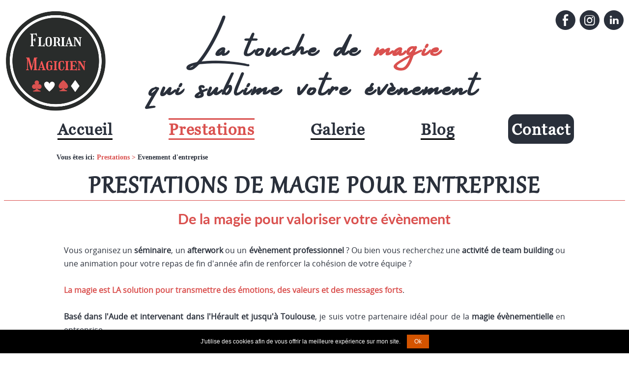

--- FILE ---
content_type: text/html
request_url: https://www.florian-magicien.com/magicien-entreprise.html
body_size: 5508
content:
<!DOCTYPE html>
<html lang="fr">
	<!-- DEBUT HEAD -->
	<head>
		<!-- formatage des caracteres -->
		<meta http-equiv="content-type" content="text/html; charset=utf-8" />
		<meta name="viewport" content="width=device-width, initial-scale=1">
		<meta name="description" content="Ajoutez une touche magique à vos événements d'entreprise avec un magicien pour entreprise. Idéal pour les soirées entreprises et team building dans l'Aude, l'Hérault et jusqu'à Toulouse." />
		<meta name="robots" content="index, follow">
		<link rel="stylesheet" href="style6.css" />
		<link rel="stylesheet" href="./fonts/fontawesome-free-5_15_2_web/css/user_defined.css" />
		<link rel="icon" href="./images/favicon2.ico" />
		<link rel= "canonical" href= "https://www.florian-magicien.com/magicien-entreprise.html" /> 
		<title>Magicien Evenementiel Entreprise | Soirées, séminaire, TeamBuilding</title>
		
		<!-- Google Tag Manager -->
		<script>(function(w,d,s,l,i){w[l]=w[l]||[];w[l].push({'gtm.start':
		new Date().getTime(),event:'gtm.js'});var f=d.getElementsByTagName(s)[0],
		j=d.createElement(s),dl=l!='dataLayer'?'&l='+l:'';j.async=true;j.src=
		'https://www.googletagmanager.com/gtm.js?id='+i+dl;f.parentNode.insertBefore(j,f);
		})(window,document,'script','dataLayer','GTM-TXRDW7PH');</script>
		<!-- End Google Tag Manager -->
		
		<!-- Balisage Structured Data -->
		<script type="application/ld+json">
		{"@context": "https://schema.org",
		  "@type": "Service",
		  "serviceType": "Animation de magie pour événements d'entreprise",
		  "provider": {
			"@type": "Person",
			"name": "Florian Magicien",
			"url": "https://www.florian-magicien.com"
		  },
		  "areaServed": [
			{ "@type": "Place", "name": "Aude" },
			{ "@type": "Place", "name": "Hérault" },
			{ "@type": "Place", "name": "Carcassonne" },
			{ "@type": "Place", "name": "Béziers" },
			{ "@type": "Place", "name": "Narbonne" },
			{ "@type": "Place", "name": "Sète" },
			{ "@type": "Place", "name": "Montpellier" },
			{ "@type": "Place", "name": "Toulouse" }
		  ],
		  "description": "Magicien professionnel pour entreprises : animation de magie pour soirées d’entreprise, séminaires, salons professionnels ou team building. Des prestations sur-mesure et impactantes.",
		  "url": "https://www.florian-magicien.com/magicien-entreprise.html",
		  "audience": {
			"@type": "Audience",
			"audienceType": "entreprises, agences événementielles, comités d'entreprise"
		  },
		  "hasOfferCatalog": {
			"@type": "OfferCatalog",
			"name": "Formules magie pour entreprise",
			"itemListElement": [
			  {
				"@type": "Offer",
				"itemOffered": {
				  "@type": "Service",
				  "name": "Format cocktail (close-up en déambulation)"
				}
			  },
			  {
				"@type": "Offer",
				"itemOffered": {
				  "@type": "Service",
				  "name": "Format table à table (repas d'entreprise)"
				}
			  },
			  {
				"@type": "Offer",
				"itemOffered": {
				  "@type": "Service",
				  "name": "Format salon professionnel (attirer les visiteurs sur le stand)"
				}
			  },
			  {
				"@type": "Offer",
				"itemOffered": {
				  "@type": "Service",
				  "name": "Format team building (atelier magie pour collaborateurs)"
				}
			  }
			]
		  }
		}
		</script>
		<!-- End Balisage Structured Data -->
		
	</head>
	<!-- FIN HEAD -->

	<!-- DEBUT BODY -->
	<body>
		<!-- Google Tag Manager (noscript) -->
		<noscript><iframe src="https://www.googletagmanager.com/ns.html?id=GTM-TXRDW7PH"
		height="0" width="0" style="display:none;visibility:hidden"></iframe></noscript>
		<!-- End Google Tag Manager (noscript) -->
		
		<!-- <div class="wrapper"> -->
		  <!-- <div>Un</div> -->
		  <!-- <div>Deux</div> -->
		  <!-- <div>Trois</div> -->
		  <!-- <div>Quatre</div> -->
		  <!-- <div>Cinq</div> -->
		  <!-- <div>Six</div> -->
		  <!-- <div>Sept</div> -->
		  <!-- <div>Huit</div> -->
		  <!-- <div>Neuf</div> -->
		  <!-- <div>Dix</div> -->
		  <!-- <div>Onze</div> -->
		  <!-- <div>Douze</div> -->
		<!-- </div> -->
		<!-- container -->
		
		<div class="container_12">
			<!-- HEADER -->
			<div id="header">
				<div class="logo">
					<a href="https://www.florian-magicien.com">
						<picture>
							<!-- Source WebP -->
							<source srcset="./images/webp/logo-transparent.webp" type="image/webp" >
							
							<!-- Source JPEG en secours avec un texte alternatif -->
							<img width="300" height="300" src="./images/logo-transparent.png" alt="logo Florian Magicien" />
						</picture>
					</a>
				</div>
				
				<div class="baseline">
					<span> La touche de <span class="highlight">magie </span> <br/>qui sublime votre évènement </span>
				</div>
				
				<div class="reseaux">
					<a href="https://www.facebook.com/Flo.Magicien/" target="_blank" rel="noopener"><span aria-hidden="true">E</span></a>
					<a href="https://www.instagram.com/flo.magicien/" target="_blank" rel="noopener"><span aria-hidden="true">Q</span></a>
					<a href="https://www.linkedin.com/in/floriangabert/" target="_blank" rel="noopener"><span aria-hidden="true">C</span></a>
				</div>
				
				<div class="menu_container">
					<!-- MENU HAMBURGER -->
						<input type="checkbox" id="menu_hamburger">
						<label for="menu_hamburger" aria-label="Menu">
						<span></span>
						<span></span>
						<span></span>
						</label>
						
					<nav>					
						<ul>
							<li>
								<a href="accueil.html"> Accueil</a>
							</li>
							<li  class="has-submenu">
								<a href="prestations.html" class="actif">Prestations</a>
								<ul>
                                    <li><a href="magicien-mariage.html">Mariage</a></li>
                                    <li><a href="magicien-entreprise.html" class="actif">Entreprise</a></li>
									<li><a href="magicien-association.html">Associations</a></li>
                                    <li><a href="magicien-domicile.html">A domicile</a></li>
									<li><a href="magicien-gala.html">Gala d'école</a></li>
                                    <li><a href="cours.html">Cours/Ateliers</a></li>
                                </ul>
							</li>
							<li>
								<a href="galerie.html">Galerie</a>
							</li>
							<li>
								<a href="blog-magicien.html">Blog</a>
							</li>
							<li  class="highlight_menu">
								<a href="contact.html">Contact</a>
							</li>
						</ul>
					</nav>
				</div>
			</div>
			<!-- FIN HEADER -->
            <!--<div class="Large_div Dispo-flex">
			<img accesskey="" src="./images/separateur-1.svg" alt="Separateur">
            </div>-->
            <div class="fil-ariane">
                Vous êtes ici:
                <a href="prestations.html">Prestations &gt;</a>
                Evenement d'entreprise
            </div>
			<!-- PRESTATIONS -->
			<div class="wrapper-contenu">
				<div class="Large_div">
					<h1  class="section-uppercase">Prestations de magie pour entreprise</h1>
                	<h2 class="h2_sous_h1 highlight">De la magie pour valoriser votre évènement</h2>
				</div>	
				<div class="formule_intro">
				<p>
					 Vous organisez un <strong>séminaire</strong>, un <strong>afterwork</strong> ou un <strong>évènement professionnel</strong> ? Ou bien vous recherchez une <strong>activité de team building</strong> ou une animation pour votre repas de fin d'année afin de renforcer la cohésion de votre équipe ?
					<br/>
					<br/> <span class="highlight"> La magie est LA solution pour <strong>transmettre des émotions, des valeurs et des messages forts</strong></span>.
					<br/>
					<br/> 
					<strong>Basé dans l'Aude et intervenant dans l'Hérault et jusqu'à Toulouse</strong>, je suis votre partenaire idéal pour de la <strong>magie évènementielle</strong> en entreprise.
					<br/>Je pratique le close-up (magie de proximité) qui convient parfaitement aux réceptions et aux dîners d'entreprise car <strong>l'interaction entre les participants est centrale</strong>.
					<br/>Magicien pour entreprise, je saurai captiver vos collaborateurs et clients lors de vos dîners ou cocktails.

				</p>
				</div>
				</div>
                
                
                <div class="formule_1">
					<h2 class="wrapper_1 margtop-30 margbot-0"><span class="emoji">🍸</span> Le format cocktail</h2>
					<p>
                      <strong>
                       <i class="far fa-clock"></i>
						Durée habituelle : Entre 1h et 2h
                       <br/>
                       Idéal pour briser la glace et renforcer les liens entre collaborateurs et  clients.</strong>
                       
                       <br/><br/>
                       Le format cocktail est généralement privilégié pour créer une atmosphère détendue propice aux échanges.<br/>
                       Pour dynamiser ce moment, l'intervention d'un magicien permet de briser la glace et stimuler les interactions tout en apportant une touche originale à votre événement professionnel.
                       <br/><br/>
                        Je vous propose une <strong>intervention sur-mesure</strong> qui s’adapte à vos contraintes et laissera un <strong>souvenir inoubliable</strong> à vos clients et/ou collaborateurs.
                    </p>
				</div>
				<div class="formule_2">
					<picture>
						<!-- Source WebP -->
						<source srcset="./images/webp/FormatCocktail.webp" type="image/webp" >

						<!-- Source JPEG en secours avec un texte alternatif -->
						<img width="640" height="360" class="photo_presta_vignette" src="./images/FormatCocktail.png" alt="Magicien en Format Cocktail" />
					</picture>
				</div>
                
                                       
                <div class="formule_1">
					<h2 class="wrapper_1 margtop-30 margbot-0"><span class="emoji">🍽️</span> Le format table à table</h2>
					
					<p>
                       <strong>
                       <i class="far fa-clock"></i>
						Durée habituelle : Entre 2h et 3h
                       <br/>
                       Idéal pour réduire les temps d'attente et créer des échanges originaux dans une ambiance détendue.</strong>
                       <br/><br/>
                       
                       Intégrer un magicien lors de votre dîner d’entreprise est une excellente façon de renforcer les liens entre collègues et partenaires. 
                       <br/>
                       Je vous propose de déambuler de table en table pour divertir les convives pendant les temps d’attente entre les plats, en parfaite coordination avec le service traiteur. 
                       <br/>
                       Une animation interactive qui capte l’attention, favorise la cohésion et marque durablement les esprits.
                    </p>
				</div>
				<div class="formule_2">
					<picture>
						<!-- Source WebP -->
						<source srcset="./images/webp/FormatTableATable.webp" type="image/webp" >

						<!-- Source JPEG en secours avec un texte alternatif -->
						<img width="640" height="360" class="photo_presta_vignette" src="./images/FormatTableATable.jpg" alt="Surprise et magie lors d'un séminaire d'entreprise devant un public qui applaudit" />
					</picture>
				</div>
				
               
                <div class="formule_1">
					<h2 class="wrapper_1 margtop-30 margbot-0"><span class="emoji">&#x1F9E9;</span> Le format Team Building</h2>
                   <div class="colonne_2_8">
                       <p>
                       <strong>
                       <i class="far fa-clock"></i>
						Durée habituelle : Entre 2h et 3h
                       <br/>
                       Etes-vous prêts à révéler la magie de votre équipe ?</strong>
                       <br/><br/>
                        Gérer son stress, parler en public, développer sa mémoire, stimuler son imagination pour trouver des solutions, s'adapter aux situations imprévues, sont autant de compétences clés pour vos salariés.
                        <br/>
                        La magie est une discipline qui permet de travailler sa communication, sa créativité et son écoute tout en passant un moment ludique.
                        <br/><br/>
                        La vie d’une équipe se forge chaque jour et la magie permettra de mettre en place une <strong>réelle complicité dans votre équipe</strong>.
                       </p>
                   </div>  
                </div>   
			   <div class="formule_2">
				<picture>
					<!-- Source WebP -->
					<source srcset="./images/webp/TeamBuilding.webp" type="image/webp" >

					<!-- Source JPEG en secours avec un texte alternatif -->
					<img width="640" height="360" class="photo_presta_vignette" src="./images/TeamBuilding.jpg" alt="Atelier TeamBuilding" />
				</picture>
				</div>
                 

							
				
				 <div class="colonne_2_12 ligne4">
					<h2 class="margtop-30 margbot-0"> 4 bonnes raisons de faire appel à un magicien lors d'un évènement d'entreprise </h2>
				
                    <p>
                        <i class="fas fa-bullhorn"></i> Idéal <strong>pour transmettre un message</strong>.
                        <br/> <i class="fas fa-chart-line"></i> Contribue à <strong>dynamiser</strong> votre évènement.
                        <br/> <i class="fas fa-comments"></i> <strong>Favorise la cohésion d'équipe et le networking</strong> avec vos clients.
                        <br/> <i class="fas fa-sliders-h"></i> <strong>S'adapte à vos contraintes</strong> avec une prestation sur-mesure.
                    </p>

                </div>
                
             
            <div class="Large_div">
                <a class="ctaButton" href="contact.html#formulaire" title="Ca m'interesse">Demande de devis</a>
            </div>
            
			<div class="Large_div">
					<h2> Ils m'ont fait confiance. Pourquoi pas vous ? </h2>
					
				<div class="Dispo-flex">	
					<div class="Logo-flex">
						<img width="200" height="80" src="./images/Logos_Entreprises/SIGMA_Clermont_logo.png" alt="Logo Sigma Clermont"/>
						<img width="200" height="80" src="./images/Logos_Entreprises/EFS_logo.png" alt="Logo Etablissement Français du Sang"/>
						<img width="200" height="80" src="./images/Logos_Entreprises/Aclimatis_logo.png" alt="Logo Aclimatis"/>
						<img width="200" height="80" src="./images/Logos_Entreprises/Flunch_logo.png" alt="Logo Flunch"/>
						<img width="200" height="80" src="./images/Logos_Entreprises/Humanae_Logo.png" alt="Logo Humanae"/>
						<img width="200" height="80" src="./images/Logos_Entreprises/soucieu-en-jarrest-69_logo.png" alt="Logo Soucieu En Jarrest"/>
						<img width="200" height="80" src="./images/Logos_Entreprises/Kley_residence_logo.png" alt="Logo Kley residence"/>
						<img width="200" height="80" src="./images/Logos_Entreprises/Ivalua_logo.png" alt="Logo Ivalua"/>
						<img width="200" height="80" src="./images/Logos_Entreprises/INSA_logo.png" alt="Logo INSA Lyon"/>
					</div>
				</div>
				
				<div class="center_text margtop-30">
					<div>
						<a href="https://g.page/r/CZvu9cbtoD9mEBM/" title="Voir les avis Google" target="_blank">
							<img class="avis-google-5etoiles" src="./images/avis_google_5etoiles.png" alt="Avis Google 5 étoiles" height="30" width="140" title="Avis Google 5/5"/>
						<br/>Voir les avis Google (5/5 avec plus de 80 avis)
						</a>
					</div>
				</div>
				
				<div class="Dispo-flex">	
					<div class="avis-align-center">
						<span>
							<svg class="avis-icon" xmlns="http://www.w3.org/2000/svg" width="36" height="36" viewBox="0 0 24 24"><path d="M9.983 3v7.391c0 5.704-3.731 9.57-8.983 10.609l-.995-2.151c2.432-.917 3.995-3.638 3.995-5.849h-4v-10h9.983zm14.017 0v7.391c0 5.704-3.748 9.571-9 10.609l-.996-2.151c2.433-.917 3.996-3.638 3.996-5.849h-3.983v-10h9.983z"/></svg>
						</span>
						<span>
							<img src="./images/5-stars.png" alt="Avis 5 étoiles" height="30" width="140" title="Avis 5/5"/>
						</span>	
						
						<p class="avis-text"> L'EFS a fait appel à Florian pour animer une grande collecte de sang événementielle à l'Opéra Comédie de Montpellier. Magicien talentueux, généreux, investi, très gentil et surtout très professionnel, les donneurs ont passé de très bons moments en sa compagnie, entre rires et émerveillement. Je recommande +++</p>
						<p class="avis-personne"> Audrey M. (EFS)</p>
						
					</div>
					<div class="avis-align-center">
						<span>
							<svg class="avis-icon" xmlns="http://www.w3.org/2000/svg" width="36" height="36" viewBox="0 0 24 24"><path d="M9.983 3v7.391c0 5.704-3.731 9.57-8.983 10.609l-.995-2.151c2.432-.917 3.995-3.638 3.995-5.849h-4v-10h9.983zm14.017 0v7.391c0 5.704-3.748 9.571-9 10.609l-.996-2.151c2.433-.917 3.996-3.638 3.996-5.849h-3.983v-10h9.983z"/></svg>
						</span>
						<span>
							<img src="./images/5-stars.png" alt="Avis 5 étoiles" height="30" width="140" title="Avis 5/5"/>
						</span>	
						<p class="avis-text"> Nous avons fait appel à Florian pour notre soirée d'intégration et nous avons été ravies ! Nos étudiants étaient hyper intrigués, investis, contents et bouche bée ; même ceux qui n'étaient pas convaincus au début.
Florian s'adapte facilement à son environnement et à son public, propose plusieurs formules et tarifs en fonction de notre budget.
Merci pour tout, nos étudiants et nous-même avons passé une très bonne soirée en ta compagnie. Nous ne manquerons pas de faire appel à tes services pour un prochain évènement.</p>
						<p class="avis-personne"> Coline A. (Résidences Kley)</p>
					</div>     
					<div class="avis-align-center">
						<span>
							<svg class="avis-icon" xmlns="http://www.w3.org/2000/svg" width="36" height="36" viewBox="0 0 24 24"><path d="M9.983 3v7.391c0 5.704-3.731 9.57-8.983 10.609l-.995-2.151c2.432-.917 3.995-3.638 3.995-5.849h-4v-10h9.983zm14.017 0v7.391c0 5.704-3.748 9.571-9 10.609l-.996-2.151c2.433-.917 3.996-3.638 3.996-5.849h-3.983v-10h9.983z"/></svg>
						</span>
						<span>
							<img src="./images/5-stars.png" alt="Avis 5 étoiles" height="30" width="140" title="Avis 5/5"/>
						</span>	
						<p class="avis-text"> Un grand merci à Florian pour sa présence et ses performances magiques lors de notre soirée pour les 15 de l'entreprise A'Climatis au Chateau Puech Haut ! Les tours étaient bluffants, et il a su apporter une touche de magie et de mystère à l'événement, créant une atmosphère conviviale et pleine de surprises. Nous le recommandons chaleureusement à tous ceux qui cherchent à apporter une touche unique et spectaculaire à leurs soirées. </p>
						<p class="avis-personne"> A'climatis</p>
					</div>         
				    
			    </div>
			</div>
			
			<!-- FOOTER -->
			<div id="footer">
				<div class="footer-links">
                    <div>
                        <p>
                        <span class="section-title">Aude</span>
                        <a>Magicien à Narbonne</a><br/>
                        <a href="magicien-carcassonne.html">Magicien à Carcassonne</a><br/>
                        <a>Magicien à Limoux</a><br/>
                        </p>
                    </div>
                    <div>
                        <p>
                        <span class="section-title">Hérault</span>
                        <a href="magicien-montpellier.html">Magicien à Montpellier</a><br/>
                        <a>Magicien à Béziers</a><br/>
                        <a>Magicien à Sète</a><br/>
                        </p>
                    </div>
                    <div>
                        <p>
                        <span class="section-title">Haute-Garonne</span>
                        <a href="magicien-toulouse.html">Magicien à Toulouse</a><br/>
                        </p>
                    </div>
                    <div>
                        <p>
                        <span class="section-title">Autres</span>
                        <a>Magicien à Perpignan</a><br/>
                        <a>Magicien à Nîmes</a><br/>
                        <a>Magicien à Lyon</a><br/>
                        </p>
                    </div>
                </div>
                <div class="footer-bottom">
                    <div class="footer-reseau">
                        <a href="mailto:contact@florian-magicien.com"><span class="icon_font color_white" aria-hidden="true">k</span></a>				
						<a href="https://wa.me/0680731123"><span class="icon_font color_white" aria-hidden="true">L</span></a>
                        <a href="https://www.facebook.com/Flo.Magicien/" target="_blank" rel="noopener"><span class="icon_font color_white" aria-hidden="true">E</span></a>
                        <a href="https://www.instagram.com/flo.magicien/" target="_blank" rel="noopener"><span class="icon_font color_white" aria-hidden="true">Q</span></a>
                        <a href="https://www.linkedin.com/in/floriangabert/" target="_blank" rel="noopener"><span class="icon_font color_white" aria-hidden="true">C</span></a>
                    </div>
				</div>
                <div class="footer-bottom">
                    <div class="footer-copyright">
                        © Florian-Magicien - Tous droits réservés
                        <a href="./mentions-legales.html">Mentions Légales</a>
                        <a href="./documents/CGS.pdf">Conditions Générales de Services</a>
                        <a href="./faq.html">Foire Aux Questions (FAQ)</a>
                    </div>
				</div>
				
				
			</div>
			<!-- FOOTER -->
			
			
		</div>
    </div>
		<!-- fin container -->
	<script src="./cookie-notice-js-master/src/cookie.notice.js"></script>	
	</body>
	<!-- FIN BODY -->
	
</html>

--- FILE ---
content_type: text/css
request_url: https://www.florian-magicien.com/style6.css
body_size: 11873
content:
/* Définition des polices personnalisées */
/* -------------------------------------- */
@font-face {
    font-family: 'MaPolice1';
    src: url('./fonts/open-sans/OpenSans-Regular-webfont.woff2') format("woff2"), 
         url('./fonts/open-sans/OpenSans-Regular.woff') format("woff"),
	     url('./fonts/open-sans/OpenSans-Regular.ttf') format("truetype");
	font-display: swap; /* Utilisation de 'swap' pour afficher rapidement le texte */
}

@font-face {
    font-family: 'MaPolice2';
    src: url('./fonts/Lato2OFL/Lato-Medium.woff2') format("woff2"),
         url('./fonts/Lato2OFL/Lato-Medium.ttf');
	font-display: swap; /* Utilisation de 'swap' pour afficher rapidement le texte */
}
@font-face {
    font-family: 'MaPolice2-Gras';
    src: url('./fonts/Lato2OFL/Lato-Bold.woff2') format("woff2"),
         url('./fonts/Lato2OFL/Lato-Bold.woff') format("woff"),
	     url('./fonts/Lato2OFL/Lato-Bold.ttf') format("truetype");
	font-display: swap; /* Utilisation de 'swap' pour afficher rapidement le texte */
}

@font-face {
    font-family: 'Gabriola';
    src: url('./fonts/gabriola-font/Gabriola.woff2') format("woff2"),
         url('./fonts/gabriola-font/Gabriola.woff') format("woff"),
	     url('./fonts/gabriola-font/Gabriola.ttf') format("truetype");
	font-display: swap; /* Utilisation de 'swap' pour afficher rapidement le texte */
}

@font-face {
    font-family: 'SocialFont';
    src: url('./fonts/social_media_circled/SocialMediaCircled.woff2') format("woff2"),
         url('./fonts/social_media_circled/SocialMediaCircled.woff') format("woff"),
         url('./fonts/social_media_circled/SocialMediaCircled.otf');
	font-display: swap; /* Utilisation de 'swap' pour afficher rapidement le texte */
}

/* 
@font-face {
    font-family: 'LogoFont';
    src: url('./fonts/Girassol/Girassol-Regular.woff2') format("woff2"),
         url('./fonts/Girassol/Girassol-Regular.woff') format("woff"),
         url('./fonts/Girassol/Girassol-Regular.ttf');
	font-display: swap;
}
*/

@font-face {
    font-family: 'BaseLine';
    src: url('./fonts/Amsterdam_Four/amsterdam-four.woff2') format("woff2"),
         url('./fonts/Amsterdam_Four/amsterdam-four.woff') format("woff"),
         url('./fonts/Amsterdam_Four/amsterdam-four.ttf');
	font-display: swap; /* Utilisation de 'swap' pour afficher rapidement le texte */
}

/*
@font-face {
    font-family: 'SenFont';
    src: url('./fonts/Sen/Sen-SemiBold.ttf');
	font-display: swap;
}

@font-face {
    font-family: 'test';
    src: url('./fonts/Anton/Anton-Regular.ttf') format("truetype");
	font-display: swap;
}

@font-face {
    font-family: 'test2';
    src: url('./fonts/LibreBaskerville/LibreBaskerville-Regular.ttf') format("truetype");
	font-display: swap;
}

@font-face {
    font-family: 'test_ok';
    src: url('./fonts/Inter/static/Inter_18pt-Medium.ttf') format("truetype");
	font-display: swap;
}

@font-face {
    font-family: 'test_ok_ss';
    src: url('./fonts/Inter/static/Inter_18pt-ExtraLight.ttf') format("truetype");
	font-display: swap;
}

@font-face {
    font-family: 'test3';
    src: url('./fonts/PlayfairDisplay/PlayfairDisplay.ttf') format("truetype");
	font-display: swap;
}
*/

@font-face {
    font-family: 'Menu_title';
    src: url('./fonts/Georgia/georgia.woff2') format("woff2"),
        url('./fonts/Georgia/georgia.woff') format("woff"),
        url('./fonts/Georgia/georgia.ttf') format("truetype");
	font-display: swap; /* Utilisation de 'swap' pour afficher rapidement le texte */
}


/* -------------------------------------- */
/* Définition des variables */
/* -------------------------------------- */
:root {
  --background-main: #FFFFFF; /*FEFBF6*/
  --background-second: #FFFCFA; /*#FDF6F0 ou F1E3DD ou F8F8F8 ou #FFFCFA*/
  --background-third: #3c5176; /*2A303B ou 3c5176*/
  --color-highlight: rgb(218, 81, 79); /*#DA514F ou C60606 ou #D7B65D*/
  --gap-size: 15px;
  --text-color : #2A303B;
}


/* -------------------------------------- */

body{
  overflow-x:hidden;
  background-color:  var(--background-main);
  color:#2A303B; /*2A303B */
}


/* -------------------------------------- */
/* Définition des colonnes */
/* -------------------------------------- */
.container_12 {
  display: -ms-grid;
  display: grid;
  width:100%;
  margin: auto;
  -ms-grid-columns: 1fr var(--gap-size) 1fr var(--gap-size) 1fr var(--gap-size) 1fr var(--gap-size) 1fr var(--gap-size) 1fr var(--gap-size) 1fr var(--gap-size) 1fr var(--gap-size) 1fr var(--gap-size) 1fr var(--gap-size) 1fr var(--gap-size) 1fr;
  /* -ms-grid-columns: (1fr, var(--gap-size))[12]; */
  grid-template-columns: repeat(12, 1fr);
  grid-gap: var(--gap-size);
  grid-auto-rows: minmax(30px, auto);
}
/* -------------------------------------- */
.wrapper {
  display: -ms-grid;
  display: grid;
  -ms-grid-columns: 1fr var(--gap-size) 1fr var(--gap-size) 1fr var(--gap-size) 1fr var(--gap-size) 1fr var(--gap-size) 1fr var(--gap-size) 1fr var(--gap-size) 1fr var(--gap-size) 1fr var(--gap-size) 1fr var(--gap-size) 1fr var(--gap-size) 1fr;
  grid-template-columns: repeat(12, 1fr);
  grid-gap: 10px;
  background-color:orange;
}

/* -------------------------------------- */
/* ------------- DIVERS ----------------- */
/* -------------------------------------- */

/* POLICE D'ECRITURE PAR DEFAUT SUR LES PARAGRAPHES INCLUS DANS LES DIV */
h1, h2, h3, p {
  margin-top: 0;
}


div p{
	font-family:MaPolice1, sans-serif;
	font-size: 1rem;
	line-height: 1.7rem;
	text-align : justify;
    margin-bottom: 1em;
}


h1{
  font-family:Gabriola, MaPolice2-Gras, sans-serif;
  font-weight:bold;
  font-size:3.5rem;
  letter-spacing: 3px;
  text-align:center;
  
  margin:0 0 0.3em 0;
  border-bottom:1px solid var(--color-highlight);
  line-height: 50px;
}

/* POLICE D'ECRITURE PAR DEFAUT SUR LES TITRES h2 */
h2{
	font-family:MaPolice2-Gras, sans-serif;
	border-bottom: 2px solid var(--color-highlight);
	font-size: 1.8rem;
    margin:0 0 0.5em 0;
}

.h2_sous_h1{
  font-family:MaPolice2-Gras, sans-serif;
  font-weight:bold;
  font-size:1.8rem;
  text-align:center;
  margin:0 0 0.2em 0;
  border: none;
}

.reduced-size{
   font-size:1.4rem; 
}


/* POLICE D'ECRITURE PAR DEFAUT SUR LES TITRES h3 */
h3{
	font-family:MaPolice2-Gras, sans-serif;
	text-align:left;
/*	text-decoration: underline;*/
	font-size : 1.5rem;
	color:#2A303B;
    margin:0.6em 0 0.3em 0;
}

a{
	color:#2A303B;
}

.lien_div{
    text-decoration: none;
}

.highlight{
	color: var(--color-highlight);
    font-weight: bold;
}
.grey_color{
	color: grey;
}

.black_color{
	color: black;
    
}

/* Call To Action */
/* -------------------------------------- */
.ctaButton {
	background-color: var(--color-highlight); /* Rouge */
	/*border-radius: 0.5rem 0.5rem 0.5rem 0.5rem;*/
	-moz-box-shadow: 0 0 5px 0 black;
	-webkit-box-shadow: 0 0 5px 0 black;
	box-shadow: 0 0 5px 0 black;
	display: inline-block;
	font-family: tahoma,arial,helvetica,sans-serif;
	font-size: 1.3rem;
	border: 1px solid white;
	color: white; /* Blanc */
	/*font-weight: bold;*/
	padding: 8px 12px;
	text-decoration: none;
	text-transform: uppercase;
	text-align:center;
    width:auto;
	margin : auto;
	margin-bottom:0;
    transition: background-color 0.3s ease;
}

.ctaButton_light {
	background-color: var(--background-second); /* Blanc */
	border-radius: 0.5rem 0.5rem 0.5rem 0.5rem;
	-moz-box-shadow: 0 0 5px 0 black;
	-webkit-box-shadow: 0 0 5px 0 black;
	box-shadow: 0 0 5px 0 black;
	display: inline-block;
	font-family: tahoma,arial,helvetica,sans-serif;
	font-size: 1.1rem;
	border: 1px solid white;
	color: var(--color-highlight); /* Rouge */
	padding: 4px 8px;
	text-decoration: none;
	text-align:center;
    width:auto;
	margin : auto;
	margin-bottom:0;
    transition: background-color 0.3s ease;
}

.left_align{
    text-align:left;
}

.width50{
        width:50%;
    }
.width100{
        width:100%;
    }

.ctaButton:hover {
	/* animation: jello 1s ease alternate; */
	/*color: var(--color-highlight);  */
    background-color : #a91d1b;
    border: 1px solid #a91d1b;
	/*background-color: white; */
}

.ctaButton_light:hover {
	/* animation: jello 1s ease alternate; */
	/*color: var(--color-highlight);  */
    background-color : rgb(245, 204, 203);
    border: 1px solid #a91d1b;
	/*background-color: white; */
}



/* Définition des sections de la page */
/* -------------------------------------- */
/* ------------- HEADER ----------------- */
/* -------------------------------------- */

#header {
  display: -ms-grid;
  display: grid;
  -ms-grid-columns: 1fr var(--gap-size) 1fr var(--gap-size) 1fr var(--gap-size) 1fr var(--gap-size) 1fr var(--gap-size) 1fr var(--gap-size) 1fr var(--gap-size) 1fr var(--gap-size) 1fr var(--gap-size) 1fr var(--gap-size) 1fr var(--gap-size) 1fr;
  grid-template-columns: repeat(12, 1fr);
  -ms-grid-column: 1;
  -ms-grid-column-span: 12;
  -ms-grid-row: 1;
    grid-row: 1;
  grid-column: 1 / 13;
   margin-top:10px;
 }

.logo{
	-ms-grid-column: 1;
	-ms-grid-column-span: 2;
	-ms-grid-row: 1;
    grid-row: 1;
	grid-column: 1 / 3;
	grid-row-start: 1;
	grid-row-end: 2;
}

.logo img{
  height:auto;
  width:100%;
  position:relative;
  z-index:2;
  min-width: 70px;
}

.baseline {
	-ms-grid-column: 3;
	-ms-grid-column-span: 8;
	-ms-grid-row: 1;
    grid-row: 1;
	grid-column: 3 / 11;
	grid-row-start: 1;
	grid-row-end: 2;
	font-family:BaseLine, sans-serif;
	font-weight:bold;
	font-size:4rem;
	color : #2A303B;
    letter-spacing: 5px;
	margin:auto;
	vertical-align:middle;
	text-align:center;
	display: table;
	width:100%;
	line-height: 5rem;
}

.baseline span:nth-child(0) {
/* Aligne le texte verticalement au milieu */
vertical-align:middle;
display: table-cell;
}



.reseaux{
	-ms-grid-column: 11;
	-ms-grid-column-span: 2;
	-ms-grid-row: 1;
	grid-column: 11 / 13;
	grid-row-start: 1;
	grid-row-end: 2;
    grid-row: 1;
	text-align : right;
	letter-spacing: 0.1rem;
}

.reseaux > a{
	font-family:SocialFont, sans-serif;
	color : #2A303B;
	font-size:2.5rem;
	text-decoration: none;
}
.reseaux > a:hover{
	color : var(--color-highlight);
}

/* .phrase_intro p { */
  /* font-family:MaPolice2-Gras, sans-serif; */
  /* font-weight:bold; */
  /* font-size:2rem; */
  /* letter-spacing: 3px; */
/* } */

/* .wrapper_1.phrase_intro p{ */
  /* text-align:center; */
  /* color:#2A303B; */
/* } */

.wrapper_2 h2{
	text-align:left;
	border-bottom: none;
	color:var(--color-highlight);
	position: absolute;
	opacity: 0;
	overflow: hidden;
	-webkit-animation: rotateDefilement 8.75s ease-in 0s infinite;
	animation: rotateDefilement 8.75s ease-in 0s infinite;
}

.wrapper_2 h2:nth-child(2) {
    -webkit-animation-delay: 1.25s;
            animation-delay: 1.25s;
}

.wrapper_2 h2:nth-child(3) {
    -webkit-animation-delay: 2.5s;
            animation-delay: 2.5s;
}

.wrapper_2 h2:nth-child(4) {
    -webkit-animation-delay: 3.75s;
            animation-delay: 3.75s;
}

.wrapper_2 h2:nth-child(5) {
    -webkit-animation-delay: 5s;
            animation-delay: 5s;
}

.wrapper_2 h2:nth-child(6) {
    -webkit-animation-delay: 6.25s;
            animation-delay: 6.25s;
}

.wrapper_2 h2:nth-child(7) {
    -webkit-animation-delay: 7.5s;
            animation-delay: 7.5s;
}


@-webkit-keyframes rotateDefilement {
    0%   { opacity: 0; }
    3%   { opacity: 1; }
    10%  { opacity: 1; }
    15%  { opacity: 0; }
    100% { opacity: 0; }
}

@keyframes rotateDefilement {
    0%   { opacity: 0; }
    3%   { opacity: 1; }
    10%  { opacity: 1; }
    15%  { opacity: 0; }
    100% { opacity: 0; }
}


/*************MENU BURGER*******************/
*{box-sizing: border-box}

#menu_hamburger{
	display:none;
	position:absolute;
	
}

#menu_hamburger+label{
/* position:absolute; */
/* right:150px; */
cursor: pointer;
/* margin:3rem auto;	 */
width:50px;
grid-template-rows: repeat(3,7px);
row-gap:.4rem;
visibility:hidden;
display:none;
margin: 10px 3px auto auto;
/* margin-right: -100px; */
	}

	
#menu_hamburger+label span{
background-color: #2A303B;
border-radius: 10px;
}
	
#menu_hamburger:checked+label span{
grid-area: 2/1;
}

#menu_hamburger:checked+label span:nth-child(2){
opacity: 0;
}

#menu_hamburger:checked+label span:first-of-type{
transform:rotate(45deg)
}
			
#menu_hamburger:checked+label span:last-of-type{
transform:rotate(-45deg);
}	
/*************MENU BURGER*******************/


/* -------------------------------------- */
/* ------------- BANDEAU----------------- */
/* -------------------------------------- */
.bandeau_container {
  -ms-grid-column: 1;
  -ms-grid-column-span: 12;
  -ms-grid-row: 2;
  grid-column: 1 / 13;
  grid-row: 2;
  height: 450px; /* Pour definir la hauteur de l'image */
  position:relative;
  z-index:0;
    overflow: visible;
margin-bottom: 170px; /* un petit espace en dessous aussi */
}



.bandeau {
    position:relative;
  border-radius: 0.4rem 0.5rem 0.5rem 0.5rem;
  /* grid-column: 1 / 13; */
  overflow: hidden; /* Pour rogner le haut de l'image */
  height: 100%; /* Pour definir la hauteur de l'image */
  /* border:solid green; */
}

.bandeau img{
	height:300px;
	max-width: 100%;
	/* margin: -100px 0 0 0; Pour rogner le haut de l'image */
	opacity:0.5;
    object-fit: cover;
    margin:0;
}

.container-bandeau-texte{
  display: flex;
  width: 100%; 
    position: absolute;
  padding:10px;
    top: 85%;
  left: 70%;
  transform: translate(-70%, -85%); /* centre parfaitement au milieu */
  justify-content: center;
  align-items: center; /* aligne le bloc en bas du bandeau */
  max-width: 1200px;
  bottom: 20px; /* distance depuis le bas de l'image */
  gap: 2%; /* espace entre texte et image */
  z-index: 2;
}

/* Texte au-dessus de l’image */
.bandeau_texte {
    border-radius: 0.5rem;
    box-shadow: 0 10px 5px #ccc;
  width: 80%;
  background: rgba(255, 255, 255, 0.95); /* semi-transparent blanc */
  display: flex;
  flex-direction: column;
  justify-content: center;
  align-items: center;
  text-align: center;
    z-index: 2;
    
  background: rgba(255, 255, 255, 0.95);
  padding: 20px;
}

.bandeau_texte p{
    text-align: center;
}



.container-bandeau-texte img {
  width: auto;
  height: auto;
  max-height: 350px;
  object-fit: cover; /* optionnel, selon le rendu voulu */
    
  border-radius: 0.5rem;
  flex-shrink: 0;
    flex-grow:0;
}

.image-coin{
    position:fixed;
    top:25%;
    right:-20%;
    width: 200px;            
  height: 80%;
  object-fit: cover;         
  border-radius: 50%;
}

/* -------------------------------------- */
/* ------------- MENU ------------- */
/* -------------------------------------- */
.menu_container {
  -ms-grid-column: 1;
  -ms-grid-column-span: 12;
  -ms-grid-row: 3;
    grid-row: 3;
  grid-column: 1 / 13;
  grid-row-start: 3;
  position:relative;
  z-index:1;
    margin-bottom:5px;
  /* border:solid 2px; */
  /* display:none; */
}

nav ul {
	list-style: none;
/*	font-weight: 300;*/
	display:flex;
	justify-content: space-evenly;     /* Alignements des liens dans le menu */
    padding: 0;
    margin: 0;
    align-items: center; /* Alignement vertical au centre */ 
}

nav a {
	display: block;
	margin-left: 0.3rem;               
    margin-right: 0.3rem; 
    /*Marges externes (1 valeurs = 4 directions) */
    text-align: center;           /* Centrage du texte */   
    color:#2A303B;                  /* Couleur du texte */
    text-decoration: none;        /* Suppression du soulignement */
    border-top: 3px solid var(--background-main);       /* Ajout d'une bordure */  
	border-bottom: 3px solid black;       /* Ajout d'une bordure */
	font-family:Menu_title, sans-serif;
	font-weight:bold;
	/* text-transform: uppercase; */
	letter-spacing: 1.5px;
	font-size:2rem; 
}


/* Adding some background color to the different menu items 
nav li {
}
*/

nav a.actif {    
    color: var(--color-highlight) ;
    border-color: var(--color-highlight) ;
}

nav a:hover, nav a:hover.actif{
    color: var(--color-highlight);
	border-top: 3px var(--color-highlight) solid;       /* Ajout d'une bordure */
	border-bottom: 3px var(--color-highlight) solid;       /* Ajout d'une bordure */
}


li {
    display: block;
    /*display: inline-block;*/
    position: relative;
}

/* Bouton contact blanc sur rouge*/
.highlight_menu{
    background-color: #2A303B;
    border-radius:15px;
	border:2px #2A303B solid;
    margin-top:0;
    line-height: 3.5rem;
    

}

.highlight_menu a{
    color:white;
    border-top:0;
        border-bottom:0;
}

/* Surlignement Bouton contact cas normal */
.highlight_menu:hover{
    background-color: var(--color-highlight);
    color:white;
}

.highlight_menu a:hover{
    color:white;
}


/*
.highlight_menu actif{
     background-color: var(--color-highlight);
    color:white;
    border-top: 0 solid ;
	border-bottom: 0 solid ;
    padding:0;
}*/




.highlight_menu menu_actif:hover{
    background-color: var(--color-highlight);
    color:white;
    border-radius:15px;
	border:2px var(--color-highlight) solid;
}


/* Bouton contact Rouge sur Blanc si actif */
.menu_actif{
    background-color: #FFFFFF;
    color: var(--color-highlight);
    border:2px var(--color-highlight) solid;
}

.menu_actif a{
     color: var(--color-highlight);
}


/* Surlignement Bouton contact si actif */
.menu_actif:hover{
    background-color: white; /*#f9e1e0*/
    color: white;
}



/* -------------------------------------- */
/* ------------- SOUS MENU ------------- */
/* -------------------------------------- */
ul ul {
    display: none;
    position: absolute;
    top: 100%;
    left: 0;
    background-color: var(--background-main);
    width: 100%;
	border: 1px solid #ccc;
    border-top: none;
}

ul ul li {
    display: block;
}

li:hover > ul {
    display: block;
}

ul ul li a{
    font-size:1.3rem;
	font-family:Menu_title, sans-serif;
	margin : 10px;
}

li.has-submenu:hover > ul {
    display: block;
    left: 0; /* Ajuste la position à gauche de la rubrique parente */
}


.has-submenu ul a:hover, .has-submenu ul a:hover.actif{
	border-top: 3px var(--background-main) solid;       /* Ajout d'une bordure */
	border-bottom: 3px var(--color-highlight) solid;       /* Ajout d'une bordure */
}

.has-submenu ul a.actif {
  /* Style specifique pour les sous menus actifs */
    border-top: 3px var(--background-main) solid;       /* Ajout d'une bordure */
    border-bottom: 3px var(--color-highlight) solid;       /* Ajout d'une bordure */
}



/* -------------------------------------- */
/* ------------- PRESTATION ------------- */
/* -------------------------------------- */
.wrapper-contenu {
  -ms-grid-column: 1;
  -ms-grid-column-span: 12;
  grid-column: 1 / 13;
  display: -ms-grid;
  display:grid;
  width:100%;
  margin: auto;
  -ms-grid-columns: 1fr var(--gap-size) 1fr var(--gap-size) 1fr var(--gap-size) 1fr var(--gap-size) 1fr var(--gap-size) 1fr var(--gap-size) 1fr var(--gap-size) 1fr var(--gap-size) 1fr var(--gap-size) 1fr var(--gap-size) 1fr var(--gap-size) 1fr;
  grid-template-columns: repeat(12, 1fr);
  grid-auto-rows: minmax(30px, auto);
  grid-gap:var(--gap-size);
}

.wrapper-intro {
  -ms-grid-column: 2;
  -ms-grid-column-span: 10;
  grid-column: 2 / 12;
/*  display: -ms-grid;
  display:grid;*/
  width:100%;
  margin: auto;
  -ms-grid-columns: 1fr var(--gap-size) 1fr var(--gap-size) 1fr var(--gap-size) 1fr var(--gap-size) 1fr var(--gap-size) 1fr var(--gap-size) 1fr var(--gap-size) 1fr var(--gap-size) 1fr var(--gap-size) 1fr var(--gap-size) 1fr var(--gap-size) 1fr;
  grid-template-columns: repeat(12, 1fr);
  grid-auto-rows: minmax(30px, auto);
  /* background-color:#FFFEFF; */
  	grid-gap: 10px;
	/*border-bottom:solid;
	border-top:solid;
	padding: 10px 0 10px 0;
	box-shadow: 0 10px 5px #ccc;
	border-radius: 30px;*/
}

/* .wrapper-intro.phrase_intro p{ */
  /* text-align:center; */
  /* color:#2A303B; */
/* } */

.wrapper_1 {
	-ms-grid-column: 1;
	-ms-grid-column-span: 12;
	grid-column: 1 / 13;
	/*grid-auto-rows: 50px;*/
	/* display: grid;
    align-items: center;
	justify-items: center; */
}

.wrapper_2 {
	-ms-grid-column: 1;
	-ms-grid-column-span: 12;
	grid-column: 1 / 13;
	grid-auto-rows: 50px;
		display: grid;
    align-items: center;
	justify-items: center;
}

.colonne_1 {
  flex: 0 0 60%; /* 2/3 */
}

.colonne_2 {
  flex: 0 0 30%; /* 1/3 */
}


.colonne_1 {
  -ms-grid-column: 2;
  -ms-grid-column-span: 7;
  grid-column: 2 / 9;
  /* overflow:auto; /* Pour eviter que l'image depasse du conteneur */
  margin: 0 0 100px 0;
  padding: 0 var(--gap-size) 0 var(--gap-size);
}

.colonne_2 {
  -ms-grid-column: 9;
  -ms-grid-column-span: 3;
  grid-column: 9 / 12;
  /* overflow:auto; /* Pour eviter que l'image depasse du conteneur */
  padding: 0 var(--gap-size) 0 var(--gap-size);
  /* text-align:center; */
}

.colonne_1_13 {
  -ms-grid-column: 1;
  -ms-grid-column-span: 12;
  grid-column: 1 / 13;
  /* overflow:auto; /* Pour eviter que l'image depasse du conteneur */
  margin: 10px 0 10px 0;
  padding: 0 var(--gap-size) 0 var(--gap-size);
}

.colonne_2_12 {
  -ms-grid-column: 2;
  -ms-grid-column-span: 11;
  grid-column: 2 / 12;
  /* overflow:auto; /* Pour eviter que l'image depasse du conteneur */
  margin: 10px 0 10px 0;
  padding: 0 var(--gap-size) 0 var(--gap-size);
}

.colonne_3_7 {
  -ms-grid-column: 3;
  -ms-grid-column-span: 4;
  grid-column: 3 / 7;
  /* overflow:auto; /* Pour eviter que l'image depasse du conteneur */
  margin: 10px 0 10px 0;
  padding: 0 var(--gap-size) 0 var(--gap-size);
  border-right : 1px solid;
}

.colonne_8_11 {
  -ms-grid-column: 7;
  -ms-grid-column-span: 4;
  grid-column: 7 / 11;
  /* overflow:auto; /* Pour eviter que l'image depasse du conteneur */
  margin: 10px 0 10px 0;
  padding: 0 var(--gap-size) 0 var(--gap-size);
  border-left : 1px solid;
}

.colonne_4_10 {
  -ms-grid-column: 4;
  -ms-grid-column-span: 6;
  grid-column: 4 / 10;
  /* overflow:auto; /* Pour eviter que l'image depasse du conteneur */
  margin: 10px 0 10px 0;
  padding: 0 var(--gap-size) 0 var(--gap-size);
}

.colonne_2_8 {
  -ms-grid-column: 2;
  -ms-grid-column-span: 6;
  grid-column: 2 / 8;
  margin:10px 10px 10px 10px;
  padding: 0 0 0 0;
}

.colonne_2_10 {
  -ms-grid-column: 2;
  -ms-grid-column-span: 8;
  grid-column: 2 / 10;
  margin:10px 10px 10px 10px;
  padding: 0 0 0 0;
}

.colonne_8_12 {
  -ms-grid-column: 8;
  -ms-grid-column-span: 4;
  grid-column: 8 / 12;
  margin-top:auto;
  margin-bottom:auto;
  padding: 0 var(--gap-size) 0 var(--gap-size);
}

.bg-image {
    position: relative;
}

.bg-image::before{
    content: "";
    position: absolute;
    inset: 0;
    background-image: url("./images/Banniere_Carcassonne.jpg");
    background-size: cover;
    background-position: center; 
    background-repeat: no-repeat;
    opacity: 0.1;
    z-index: 0;
}
.bg-image> * {
  position: relative;
  z-index: 1; /* le texte passe au-dessus */
}

.bg-carcassonne::before{
   background-image: url("./images/Banniere_Carcassonne.jpg"); 
}

.bg-ateliers::before{
   background-image: url("./images/Ateliers.jpg"); 
}

.bg-montpellier::before{
   background-image: url("./images/Banniere-Montpellier.jpg"); 
}

.bg-toulouse::before{
   background-image: url("./images/Banniere-Toulouse.jpg"); 
}

.section-uppercase{
    text-transform: uppercase;
}

.display_grid{
    display:grid;
    
}

.display_flex{
  display: flex;
  flex-wrap: wrap; /* utile pour la version responsive */
  justify-content: center;
  align-items: center; /* centrage vertical */ 
}

.div-middle {
  position: relative;
  /*max-width: 80%;*/
  margin: 0 var(--gap-size) 0 var(--gap-size);
  padding: 0 var(--gap-size) 0 var(--gap-size);
  /*background:#F9F9FB;  gris clair */
  border-radius: 25px;
    min-width:50px;
    width:45%;
    display: flex;
    flex-direction: column;
   /* justify-content: space-between;*/
}

.center_text{
    text-align:center;
}

.margtop-0{
    margin-top:0;
}

.margtop-10{
    margin-top:10px;
}

.margtop-30{
    margin-top:30px;
}

.margtop-100{
    margin-top:100px;
}

.margbot-0{
    margin-bottom: 0;
}

.margbot-5{
    margin-bottom: 5px;
}

.margbot-10{
    margin-bottom: 10px;
}

.margbot-100{
    margin-bottom:100px;
}

.colonne_1 > p {
	margin: 0;
	text-align : justify;
}

.photo_presta{
	 width:100%;
}

.photo_presta_vignette{
	width:100%;
	min-height:100px;
	max-height:250px;
	object-fit: cover;
	overflow: hidden;
	border:2px solid white;
    -moz-box-shadow: 0 5px 5px grey; /*h-offset v-offset blur spread color |inset|initial|inherit; */
    -webkit-box-shadow: 0 5px 5px #ccc;
    box-shadow: 0 5px 5px #ccc;
    -moz-border-radius:25px;
    -webkit-border-radius:25px;
    border-radius:25px;
	/*margin: 0 0 20px 0;*/
    display:block;
}

.photo-position-top{
    object-position: top;
}


.image-container {
position: relative;
display: inline-block;
}

.photos{
	-ms-grid-column: 1;
	-ms-grid-column-span: 12;
	grid-column: 1 / 13;
	display:-webkit-box;
	display:-ms-flexbox;
	display:flex;
	-ms-flex-wrap:wrap;
	    flex-wrap:wrap;
	/* border:solid green; */
	margin:30px;
}

.photos div{
	-webkit-box-flex:20%;
	    -ms-flex:20%;
	        flex:20%;
}

.photos img{
	width:95%;
}


.Large_div {
  -ms-grid-column: 1;
  -ms-grid-column-span: 12;
  grid-column: 1 / 13;
  margin-top: 0;
  margin-bottom: 10px;
  text-align: center;
}

.margin-0{
    margin:0;
}
.margin-10{
    margin:10px;
}
.padding-10{
    padding:10px
}

.avis-google-5etoiles{
    width:auto;
    height:80px;
}

.padding30px{
    padding-bottom:30px;
}

.background1{
    background-color: var(--background-main);
}
.background2{
    background-color: var(--background-second);
}
.background3{
    color: white;
    background-color: var(--background-third);
}

.background3 a{
    color:white;
}

.Dispo-flex{
	display:flex;
	flex-wrap: wrap;
	justify-content: center;
    gap: 20px; /* espace entre les blocs */
}

.Logo-flex{
	display:flex;
	flex-wrap: wrap;
    justify-content: center;
    background: #ffffff;
    border:1px gray solid;
}

.Logo-flex img{
	height:100px;
	width:auto;
    max-width: 50%; /* pour eviter les debordements*/
	margin:20px;
}

.Large_div>h2 {
  text-align:center;
}

.prestas-align-center {
  position: relative;
  max-width: 80%;
  margin:15px;
  padding:10px;
  background:white;
  /*background:#FFFAF3; orange clair*/  
  /*background:#F9F9FB;  gris clair */
  text-align: center;
  border : 3px solid;
  border-color : #F9F9FB;
  border-radius: 25px;
  -moz-box-shadow: 0 10px 5px #ccc; /*h-offset v-offset blur spread color |inset|initial|inherit; */
  -webkit-box-shadow: 0 10px 5px #ccc;
  box-shadow: 0 10px 5px #ccc;
    overflow:auto;
}


.prestas-align-center img{
    margin-top: 0;
    height:300px;
    width:auto;
    
}
.largeur_30pct {
	width: 30%;
}

.largeur_40pct {
	width: 40%;
}

.largeur_70pct{
 width:70%;   
}
.largeur_90pct {
	width: 90%;
}

.div-parente {
    /* position: relative; */
  max-width: 80%;
  margin:15px;
  padding:10px;
  background:white; 
  text-align: center;
  border-radius: 25px;
  -moz-box-shadow: 0 10px 5px #ccc; /*h-offset v-offset blur spread color |inset|initial|inherit; */
  -webkit-box-shadow: 0 10px 5px #ccc;
  box-shadow: 0 10px 5px #ccc;
    width:21%;
    display: flex;
    flex-direction: column;
   /* height: 800px;  Ajustez la hauteur de la div parente selon vos besoins*/
    transition: transform 0.3s ease;
	justify-content: flex-start;   /* Centre horizontalement */
  align-items: center;       /* Centre verticalement */
    
}

.blocs3{
  width:25%;  
}

.shadow-effect1{
    background: linear-gradient(to bottom, var(--background-main), var(--background-second) 80%, var(--background-second));
}

.animate-effect{
  transition: transform 0.3s ease;
  transform-origin: bottom center; /* origine pour rotation */
}

/* Rotation pour créer l'arc */
.arc-effect:nth-child(1) {
  transform: rotate(-3deg) translateY(6px);
}
.arc-effect:nth-child(2) {
  transform: rotate(0deg) translateY(0);
}
.arc-effect:nth-child(3) {
  transform: rotate(3deg) translateY(6px);
}


.width-cours{
  width:90%;  
}

.animate-effect:hover {
    transform: scale(1.05);
    background:#F9F9FB; /* gris clair*/
}

.div-enfant-1 {
	display:flex;
	flex-direction: column;
    flex: 1;
	align-items: center; 
	width:100%;
    /* background-color: lightblue; */
     
}

.div-enfant-2 { 
     align-content: space-between;
    background: white;
    border-radius: 15px;
    padding:2px 15px 2px 15px;
    border:1px solid;
    /* background-color: lightgreen; */
}

.div-parente img{
    height:200px;
    width:auto;
    max-width:100%;
    
}

.div-enfant-1 > h2{ 
    margin-top:10px;
    margin-bottom: 0;
}

.div-enfant-image{
position: relative;
}

.height-70px{
    height:70px;
}



.avis-align-center {
  position: relative;
  flex: 1;
  max-width: 90%;
  margin:50px 10px 10px 10px;
  background:white;
  text-align: center;
  border: solid 1px gray;
    border-radius: 4px;
  padding:5px;
}


.avis-icon{
	fill: var(--color-highlight);
	margin:0 0 0 5px;
	position:absolute;
	top: -20px;
	left: -20px;
}

.avis-text{
/*	font-style: italic;*/
	margin: 0 5px 0 5px;
    font-size:0.9em;
    text-align:justify;
}

.avis-personne{
	text-align:right;
	font-weight: bold;
	margin: 0 0 0 0;
}

.separateur{
	text-align:center;
}

.separateur img{
	width:90%;
	height:auto;
    max-height:15px;
    margin-bottom:25px;
    margin-top: 0;
}

.fil-ariane {
    font-size: 14px;
    font-weight: bold;
    margin-bottom: 0;
    margin-top: 0;
     -ms-grid-column: 2;
  -ms-grid-column-span: 10;
  grid-column: 2 / 12;
}

.fil-ariane a {
    text-decoration: none;
    color: var(--color-highlight);
    margin: 0;
    display: inline; /* Forcer les liens à être en ligne */
}

.fil-ariane a:hover {
    text-decoration: underline;
}

.custom-shape-divider-top-1748333985 {
    position: relative;
    width: 100%;
    height: 110px;
    overflow: hidden;
    line-height: 0;
    outline: var(--gap-size) solid var(--background-second); /* masque le gap autour, de la même couleur */
}

.custom-shape-divider-top-1748333985 svg {
    position: relative;
    display: block;
    width: calc(100% + 1.3px);
    height: 110px;
    transform: rotateY(180deg);
}

.custom-shape-divider-top-1748333985 .shape-fill {
    fill: var(--background-second);
}

.icone-magie {
  width: 40px; /* Taille largeur */
  height: auto; /* Garder proportions */
  fill: var(--color-highlight);
}


/* -------------------------------------- */
/* ------------- GALERIE PHOTO ------------- */
/* -------------------------------------- */
#galerie {
    grid-column: 1 / -1;
	display: flex;
	flex-direction: row;
	flex-wrap: wrap;
	justify-content: center;
}

#galerie img {
  flex: 0 1 auto;
  height: auto;
  margin: 0.5rem;
  max-height: 250px;
  object-fit: cover;
  border: 1px solid #28323B;
  border-radius: 5px;
  box-shadow: 2px 2px 2px #28323B;
  transform: scale(1);
  transition: transform 1s;
}


/* -------------------------------------- */
/* ------------- FORMULE APPRENTISSAGE ------------- */
/* -------------------------------------- */
.conditions_formule{
	color:grey;
}

.accroche{
	font-weight: bold;
	text-align:center;
	text-decoration: underline;
	font-size : 1.5rem;
    
}

.formule_intro {
  -ms-grid-column: 2;
  -ms-grid-column-span: 10;
  grid-column: 2 / 12;
  /* overflow:auto; /* Pour eviter que l'image depasse du conteneur */
  margin-top:auto;
  margin-bottom:auto;
  padding: 0 15px 0 15px;
  /* text-align:center; */
  line-height: 2rem;
}

.formule_1 {
  -ms-grid-column: 2;
  -ms-grid-column-span: 7;
  grid-column: 2 / 9;
  /* overflow:auto; /* Pour eviter que l'image depasse du conteneur */
  margin:10px 10px 10px 10px;
  padding: 0 0 0 -2;
}

.formule_2 {
  -ms-grid-column: 9;
  -ms-grid-column-span: 3;
  grid-column: 9 / 12;
  /* overflow:auto; /* Pour eviter que l'image depasse du conteneur */
  margin-top:auto;
  margin-bottom:auto;
  padding: 0 15px 0 15px;
  /* text-align:center; */
}

.formule_2_12 {
  -ms-grid-column: 2;
  -ms-grid-column-span: 11;
  grid-column: 2 / 12;
  /* overflow:auto; /* Pour eviter que l'image depasse du conteneur */
  margin:10px 10px 10px 10px;
  padding: 0 0 0 -2;
}

.formule_2_12_no_marg{
   -ms-grid-column: 2;
  -ms-grid-column-span: 11;
  grid-column: 2 / 12;
  /* overflow:auto; /* Pour eviter que l'image depasse du conteneur */
  margin:0 0 0 0;
  padding: 0 0 0 0;   
}

.conditions-cours{
    border-radius: 15px;
    padding:2px 15px 2px 15px;
    border:1px solid;
}

/* -------------------------------------- */
/* ------------- PACKS VIDEOS  ---------------- */
/* -------------------------------------- */


.produits-vente{
	margin:20px;
	overflow:hidden;
	height:auto;
	text-align : center;
	width:100%;
	border:2px solid grey;
    -moz-box-shadow: 0 5px 5px #ccc; /*h-offset v-offset blur spread color |inset|initial|inherit; */
    -webkit-box-shadow: 0 5px 5px #ccc;
    box-shadow: 0 5px 5px #ccc;
    -moz-border-radius:25px;
    -webkit-border-radius:25px;
    border-radius:25px;
	background:white;
	
}

.produits-vente-entete{
	text-align : center;
	font-size : 1.5rem;
	color:var(--color-highlight); /* Rouge */
}

.produits-vente-description{
	text-align : center;
}

.container-video-stripe{
	display:flex;
	justify-content: space-evenly;
	flex-wrap:wrap;
}

/* -------------------------------------- */
/* ------------- FAQ  ---------------- */
/* -------------------------------------- */
.faq {
  -ms-grid-column: 2;
  -ms-grid-column-span: 9;
  grid-column: 2 / 11;
  /* overflow:auto; /* Pour eviter que l'image depasse du conteneur */
  margin-top:auto;
  margin-bottom:auto;
  padding: 0 15px 20px 15px;
  /* text-align:center; */
  border:1px solid;
  border-radius: 5px;
}

.faq details{
  font-size:1.2rem;
  border-bottom:1px solid;
  margin-bottom:5px;
}

.faq h2{
	margin-top:50px;
}

.faq_reponse{
  font-size:1rem;
  line-height: 1.5rem;
  font-style:italic;
}

summary{
	/* font-weight: bold; */
    margin: -0.5rem -0.5rem 0;
    padding: 0.5rem;
	list-style-type:"+";
}

summary+div{
    margin-bottom: 1rem;
}

summary:after{
	font-size: 1.5rem;
	margin: -5px 5px 0 0;
	padding: 0;
	text-align: center;
}

summary:hover{
	cursor: pointer;
}

details[open] summary {
   list-style-type: "-";
   background-color:#fff4f4;
}


/* -------------------------------------- */
/* ------------- BLOG  ---------------- */
/* -------------------------------------- */
html {
  scroll-behavior: smooth;
}

.sommaire {
  background-color: #ffffff;
  border: 1px solid #000000;
  padding: 1rem;
  max-width: 600px;
  margin-bottom: 2rem;
  font-family: sans-serif;
    margin-top:0;
}

.sommaire h2 {
  margin-top: 0;
  font-size: 1.25rem;
  border-bottom: 1px solid #000;
  padding-bottom: 0.5rem;
}

.sommaire ul {
    list-style-type: none;
  padding-left: 1.2rem;
  margin: 0;
}

.sommaire li {
  margin: 0.5rem 0;
}

.sommaire li.sous-titre {
   padding-left: 2rem; /* indentation */
  font-size: 0.95rem;
}

.sommaire a {
  text-decoration: none;
  color: #000;
  transition: color 0.3s ease;
}

.sommaire a:hover {
  color: #555;
}

.Blog-flex{
	display:flex;
	flex-wrap: wrap;
	justify-content: center;
}


.vignette-article-container {
  position: relative;
  width: 350px;
  margin:20px 10px 10px 10px;
  background:#F9F9FB;
  text-align: center;
  min-width: 300px;
    -moz-border-radius:25px;
    -webkit-border-radius:25px;
    border-radius:25px;
  transition: transform 0.3s ease;
  background : white;
}

.article-texte-apercu {
  color : grey;
}

.lire-la-suite {
  color : grey;
    text-decoration: underline;
    
}

.vignette-article-container:hover {
    transform: scale(1.05);
}

.vignette-article-container img{
    height:200px;
    width:auto;
    max-width:100%;
}

.vignette-article-contenu{
    padding : 10px;
	overflow:hidden;
	text-align : center;
	border:2px solid grey;
    -moz-box-shadow: 0 5px 5px #ccc; /*h-offset v-offset blur spread color |inset|initial|inherit; */
    -webkit-box-shadow: 0 5px 5px #ccc;
    box-shadow: 0 5px 5px #ccc;
    -moz-border-radius:25px;
    -webkit-border-radius:25px;
    border-radius:25px;
	background:white;
	
}

.legende_h2{
    text-align: center; 
    margin:0;
    color:grey;
    font-size:1rem; 
    font-weight: bold;
}

.legende_h2 a{
   color:grey; 
}

.legende_h2 a::before {
  content: "|";
    margin:0.1rem;
}
.legende_h2 a:first-child::before {
  content: "";
}

.posted-on{
    color:grey;
    text-align: left;
    font-size:1rem;
}

.articles_recents{
    line-height:normal;

}
.articles_recents a{
    text-decoration: underline;

}

.article-contenu {
  -ms-grid-column: 2;
  -ms-grid-column-span: 8;
  grid-column: 2 / 10;
  margin:10px 10px 10px 10px;
  padding: 0 0 0 0;
  border-right: 1px solid;
  padding-right:35px;
}

.Dispo-grid{
    display:grid;
}

aside {
  position: sticky;
  top: 0; /* La barre latérale restera collée en haut de son conteneur parent */
  height: 100vh; /* Pour s'assurer que la barre latérale prend toute la hauteur de la vue */
  /* Autres styles pour la barre latérale */
}

#sidebar{
    -ms-grid-column: 10;
    -ms-grid-column-span: 3;
    grid-column: 10 / 13;
    text-align: center;
}

#sidebar img{
    width : auto;
    height:150px;
    border-radius: 150px;
}

.photos-titre-article{
  -ms-grid-column: 2;
  -ms-grid-column-span: 8;
  grid-column: 2 / 10;
  margin:10px 10px 10px 10px;
  padding: 0 0 0 0;   
  text-align: center;  
}

.photos-titre-article img{
    width:100%;
    height:400px;
    object-fit:cover;
    object-position: bottom;
    overflow: hidden;
    opacity:0.9;
}


.photos-contenu-article {
    float: left;
    max-width: 300px;
    width: auto;
    max-height: 300px;
    /*height: 300px;*/
    object-fit: cover;
    overflow: hidden;
    margin: 10px 30px 10px 10px;
    position: relative; /* Ajouté pour permettre le positionnement absolu de la div overlay */
}

.photos-contenu-article img {
    display: block;
    width: 100%;
    height: 100%;
    object-fit: cover;
}

.clear{
    clear: both;
    width:100%;
/*    height: 0;
    line-height: 0;*/
}

.comparatif{
    width : 48%;
    padding:15px;
}

.comparatif p{
    font-weight:bold;
    font-family: MaPolice1, sans-serif;
    font-size: 1.2rem;
    text-align: center;
    text-decoration: underline;
    margin:auto;
}
.comparatif li{
    list-style: none;
    font-family: MaPolice1, sans-serif;
    font-weight:normal;
    line-height: 1.5em;
    text-align: left;
}

.positif-icon {
    margin-right: 5px;
    color: #19b88b;
}
.negatif-icon {
    margin-right: 5px;
    color: var(--color-highlight);
}

figcaption {
  font-size: 12px; /* Taille de la police du crédit photo */
  color: #666; /* Couleur du texte du crédit photo */
  font-style: italic;  
}

.overlay {
position: absolute;
bottom: 0; /* Ajustez selon vos besoins */
right: 15px; /* Ajustez selon vos besoins */
background-color: rgba(255, 255, 255, 0.35); /* Fond blanc semi-transparent */
color: black;
font-style: italic; /* Texte en italique */    
font-weight:bold;
font-size:0.7em;
padding: 5px 10px;
border-radius: 25px;  
}

.liste-prestataires {
  display: flex;
  flex-wrap: wrap;           /* permet le retour à la ligne */
  justify-content: center;
  gap: 50px;                 /* espace entre les blocs */
  flex-direction: row;
    margin-top:0;
    margin-bottom:50px;
  align-items: center;       /* Centre verticalement */
}

.prestataire{
    border: 0 solid;
    text-align:center;
    padding:10px;
}

.prestataire-contact p{
    text-align:center;
    margin: 0;
}
.prestataire-contact a{
    text-decoration: none;
}

.prestataire-ville{
    font-weight:bold;
    color:grey;
}

.prestataire-photo img{
  border-radius: 50%;
}


/*
.not-visible{
    display:none;
}*/

/* -------------------------------------- */
/* ------------- GALERIE ---------------- */
/* -------------------------------------- */


.galerie-carroussel {
    display: flex;
    flex-wrap: wrap; /* Permet aux éléments de revenir à la ligne */
    list-style-type: none;
    padding: 0;
    margin: 0;
}

.galerie-carroussel .slide {
    display: inline-block; /* Afficher les éléments en ligne */
    flex: 1 1 15%; /* Permet aux éléments de prendre 25% de l'espace disponible */
    text-align: center; /* Centrer le contenu */
    padding: 5px; /* Ajouter un peu d'espace autour des images */
    box-sizing: border-box; /* Inclure le padding et la bordure dans la largeur et la hauteur */
}

.galerie-carroussel .slide img {
    width : auto;
    height: 100%; /* Conserver le ratio hauteur-largeur de l'image */
    max-height: 200px; /* La hauteur maximale de chaque image est de 100 pixels */
    display: block; /* Pour éviter tout espace indésirable en bas de l'image */
    margin: 0 auto; /* Centrer l'image horizontalement */
}

/* The Modal (background) padding-top:100px supprime */
.modal {
  display: none;
  position: fixed;
  z-index: 2;
  padding-top: 100px;
  left: 0;
  top: 0;
  width: 100%;
  height: 100%;
  overflow: auto;
  background-color: black;
}

/* Modal Content */
.modal-content {
  position: relative;
  background-color: rgb(0, 0, 0);
  margin: auto;
  padding: 0;
  width: 90%;
  max-width: 800px;
}

/* The Close Button */
.close {
  color: white;
  position: absolute;
  top: 10px;
  right: 25px;
  font-size: 35px;
  font-weight: bold;
}

.close:hover,
.close:focus {
  color: #999;
  text-decoration: none;
  cursor: pointer;
}

.mySlides {
  display: none;
  text-align: center;
}

.mySlides img {
	float:none;
	width:100%;
	height:auto;
	max-height:500px;
 object-fit: contain; /* Assure que l'image s'ajuste au conteneur sans déformation */
	margin:auto;
}

.cursor {
  cursor: pointer;
}

/* Next & previous buttons */
.prev,
.next {
  cursor: pointer;
  position: absolute;
  top: 50%;
  width: auto;
  padding: 16px;
  margin-top: -50px;
  color: white;
  font-weight: bold;
  font-size: 20px;
  transition: 0.6s ease;
}

.prev {
  left: 10px; /* Positionne le bouton à gauche */
  border-radius: 5px 5px 5px 5px;
}
/* Position the "next button" to the right */
.next {
  right: 10px;
  border-radius: 5px 5px 5px 5px;
}

/* On hover, add a black background color with a little bit see-through */
.prev:hover,
.next:hover {
  background-color: rgba(255, 255, 255, 0.5);
  color: black;
}

.caption-container {
  text-align: center;
  background-color: black;
  padding: 2px 16px;
  color: white;
   
}

#caption{
    font-weight:bold;
    font-size:1rem;  
    color: white;
}

img.demo {
  cursor: pointer;
}


.demo:hover {
  opacity: 0.5;
}


/* -------------------------------------- */
/* ------------- FOOTER  ---------------- */
/* -------------------------------------- */
#footer {
  -ms-grid-column: 1;
  -ms-grid-column-span: 13;
  grid-column: 1 / 13; /* prend toute la largeur de la grille */
  background-color: #2A303B;
  color: white;
  padding: 0 0 20px 0;
  border-radius: 0.5rem;
  box-sizing: border-box;
  width: 100%;
  display: flex;
  flex-direction: column;
  gap: 20px;
  font-size: 0.8em;  
}


.footer-links {
  display: flex;
  flex-wrap: wrap;
  justify-content: flex-start; 
}

.footer-links > div {
  width:25%;
  min-width: 200px;
  display: flex;
  flex-direction: column;
  align-items: center;
  justify-content: flex-start;
    align-content: flex-start;
}

.section-title {
  text-transform: uppercase;
  font-weight: bold;
  margin-bottom: 5px;
  display: block;
    width:100%;
    text-align: center;
}

.footer-bottom {
  display: flex;
  flex-direction: column;
  justify-content: space-between;
  align-items: stretch;
  width: 100%;
  flex-wrap: wrap;
  gap: 10px;
  border-top: 1px solid #444;
  padding-top: 15px;
    text-align: center;
}

.footer-reseau a {
  text-align:left;
  color: white;
    text-decoration: none;
  margin: 0 5px;
    display: inline-block;
     transition: transform 0.3s ease;
}

.footer-reseau a:hover{
    transform: scale(1.3);
}

.footer-copyright a {
  text-align:left;
  color: white;
    text-decoration: underline;
  margin: 0 5px;
}

.footer-copyright a::before {
  content: "|";
  margin: 1rem;
}


.footer-links,
.footer-links p,
.footer-links a,
.footer-links span {
  color: white;
}

/* -------------------------------------- */

/* ---------------  POUR LE FORMULAIRE ----------------------- */
.wrapper-contenu-flex {
  grid-column: 2 / -1; /* s'étend de la première à la dernière colonne */
  display: flex;
  flex-direction: row;
  justify-content: center;
  align-items: center; /* pour aligner en hauteur */
  gap: 20px; /* espace entre les deux colonnes */
  flex-wrap: wrap; /* utile si l’écran est trop petit */
}

.image-flottante {
  float: left;
  margin-top:0;
    margin-right: 15px;      /* espace entre image et texte */
  margin-bottom: 10px;     /* optionnel : espace sous l’image */
  width: auto;            /* ou toute taille adaptée */
  max-height: 300px;
  max-width:100%;
    object-fit: cover;         /* garde le contenu bien centré et rempli */
  border-radius: 30%;        /* rend l’image parfaitement ronde */
}


.localisation {
  flex: 1;
  display: flex;
  justify-content: center;  /* horizontal centering */
  align-items: center;      /* vertical centering */
  min-width: 200px;
  flex-direction: column;
}

/* Pour que l'image s’adapte bien */
.localisation img {
  max-width: 100%;
  height: 350px;
    width:auto;
  object-fit: contain;
    border:1px solid var(--color-highlight);
    border-radius:50%;
}

.legend_contact{
 text-align:center;   
 font-size:1.5rem;
 }

.background_gradient{
    text-decoration:none;
    border-radius: 50%;
    display: inline;
  background: linear-gradient(to top, rgba(218, 81, 79, 0.26) 25%, transparent 40%);
}

.contact_intro {
  -ms-grid-column: 2;
  -ms-grid-column-span: 10;
  grid-column: 2 / 12;
  /* overflow:auto; /* Pour eviter que l'image depasse du conteneur */
  margin-top:auto;
  margin-bottom:auto;
  padding: 0 15px 0 15px;
  /* text-align:center; */
  line-height: 2rem;
}

.contact_intro a{
	text-decoration: none;
}

.contact_intro a:hover{
	color : var(--color-highlight);
}

.formulaire {
  flex: 2;
  min-width: 300px;
}

/*.contact_line_height{
    line-height: 40px;
}
*/

.contact_line_height a{
    text-decoration: none;
}

.icon_font{
	font-family: SocialFont, sans-serif;
	color : black;
	font-size:1.8rem;
	text-decoration: none;
	line-height: 2.5rem;
}

.color_white{
   color : white; 
}



form {
	font-family:MaPolice2, sans-serif;
 width:90%;
 max-width:1200px;
 min-width:100px;
 margin:auto;
 /*background-color:white;*/
 border-radius:15px;
 font-size:1rem;
 text-align:center;
    color:white;
/* line-height:1.5rem;*/
 }
fieldset {
 padding:20px;
 margin-bottom: 0;
 border:1px solid var(--color-highlight);
 border-radius:15px;
 background-color: var(--background-third);
 }
legend {
 color:var(--text-color);
 background-color : white;
 font-weight:bold;
 border:1px solid var(--color-highlight);
 border-radius:5px;
 letter-spacing: 1px;
 padding: 8px 16px;
 width: fit-content;
 text-align:center;
 margin: auto;
    text-transform: uppercase;
 }

.form-group {
  display: flex;
  flex-direction: row; /* toujours en ligne */
  align-items: center;
  gap: 10px;
}

.form-group label {
  width: 30%;
    min-width:100px;
  margin-right: 10px;
  text-align: right;
  margin-bottom: 20px;
}

.form-group input,
.form-group textarea {
  padding: 10px;
  border-radius: 6px;
  border: 1px solid #ccc;
  background-color: #fff;
  font-size: 0.95rem;
  width: 70%;
  box-sizing: border-box;
  transition: border-color 0.2s, box-shadow 0.2s;
}
.form-group input:focus,
.form-group textarea:focus {
  border-color: var(--color-highlight);
  outline: none;
  box-shadow: 0 0 5px rgba(216, 63, 61, 0.4);
}
.form-submit {
    text-align: center;
    margin-top: 20px;
}
input[type="submit"] {
    background-color: var(--color-highlight);
    color: white;
    border: none;
    border-radius: 30px;
    padding: 12px 24px;
    font-size: 1rem;
    font-weight: bold;
    cursor: pointer;
    transition: background-color 0.3s ease;
 margin-left:5px;
}

input, textarea, select, option {
 background-color:white;
  margin-bottom:20px;
 }
input, textarea, select {
 padding:3px;
 border-radius:5px;
 width:90%;
 resize:none;
 }
select {
 margin-top: 0;
 }

/*
input[type=submit] {
 
 }
 */

input[type=submit]:hover {
	font-weight:bold;
	color: white;
	/* font-size:1.1rem; */
	background-color : #b73230;
 }

fieldset p{
	text-align:center;
}


/* -------------------------------------- */
/* ----------- COOKIES ------------ */
/* // Functionality: */
#cookie {
  position: fixed;
  display: block;
  left: 0;
  right: 0;
  bottom: 0;
  margin: 0;
  padding: 0;
  color: white;
  background-color: black;
  text-align: center;
  line-height:2rem;
}
 
#cookie input {
    display: none;
}

#cookie input:not(:checked) ~ span::before {
	/* // Put text in CSS so search engines don't index it */
    /* // This is optional! */
      content: "J'utilise des cookies pour vous garantir la meilleure expérience sur mon site web.";
      display: inline;
	  
    }
    
#cookie input:checked ~ * {
      display: none;
      /* // Prevent interacting with any elements in the notice after clicking it away. */
      /* // This is optional! */
      pointer-events: none;
}

.cookieButton {
	background-color: var(--color-highlight); 
	border-radius: 0.5rem 0.5rem 0.5rem 0.5rem;
	display: inline;
	font-family: tahoma,arial,helvetica,sans-serif;
	font-size: 1rem;
	border: 1px solid black;
	color: white; /* Blanc */
	font-weight: bold;
	padding: 5px;
	text-decoration: none;
	text-align:center;
}

.cookieButton:hover {
	background-color: var(--color-highlight);
	cursor: pointer;
}

/* -------------------------------------- */
/* -------------------------------------- */

/* -------------------------------------- */
/* ------------- IE only --------------- */
@media all and (max-width: 1024px) and (-ms-high-contrast: none), (-ms-high-contrast: active) {
	.formulaire{
		display:none;
	}
   
}

/* -------------------------------------- */				/* -------------------------------------- */
/* -------------------------------------- RESPONSIVE DESIGN -------------------------------------- */
/* -------------------------------------- */				/* -------------------------------------- */

/* TABLETTE */
@media screen  and (max-width: 1400px)
{
	/* div p{ */
		/* font-size: 1.1rem; */
	/* } */
	
	.colonne_1 {
	  -ms-grid-column: 2;
	  -ms-grid-column-span: 5;
	  grid-column: 2 / 7;
	}
	.colonne_2 {
	  -ms-grid-column: 7;
	  -ms-grid-column-span: 5;
	  grid-column: 7 / 12;
	}
    .formule_1 {
	  -ms-grid-column: 2;
	  -ms-grid-column-span: 5;
	  grid-column: 2 / 7;
	}
	.formule_2 {
	  -ms-grid-column: 7;
	  -ms-grid-column-span: 5;
	  grid-column: 7 / 12;
	}
    
    .footer-links > div {
    flex: 1 1 45%;
    max-width: 100%;
  }


}


@media screen and (max-width: 1024px)
{

	/* div p{ */
		/* font-size: 1.2rem; */
	/* } */
	
	h1{
      font-size: 2rem;
	}
    
	h2{
      font-size: 1.5rem;
	}
	.h2_sous_h1{
      font-size: 1.3rem;
	}
	
    div p{
      font-size: 0.8rem;
	}
    
        
	.baseline {
	font-size:2.5rem;
	line-height: 3rem;
	}
	
    nav a {
	font-size:1.5rem;
	/* opacity: 0; */
	/* visibility: hidden; */
	}
    
    ul ul li a{
    font-size:1rem;
    }
    
	.reseaux > a{
		font-size: 2rem;
	}
	
	.colonne_1 {
	  -ms-grid-column: 2;
	  -ms-grid-column-span: 5;
	  grid-column: 2 / 7;
	}
		
	.colonne_2 {
	  -ms-grid-column: 7;
	  -ms-grid-column-span: 5;
	  grid-column: 7 / 12;
	}
	
    .formule_1 {
	  -ms-grid-column: 2;
	  -ms-grid-column-span: 10;
	  grid-column: 2 / 12;
	}
	.formule_2 {
	  -ms-grid-column: 2;
	  -ms-grid-column-span: 10;
	  grid-column: 2 / 12;
	}
    
    
    .photo_presta_vignette{
	width:100%;
    max-width:600px;
	min-height:80px;
	max-height:200px;
        margin : 0 auto;
    }
    
	.colonne_1 > p {
		font-size: 0.8rem;
	}
	
    .div-parente {
    width:41%;
    }
	
/*	.prestas-align-center {
	  width: 90%;
	}*/

	.photo_presta{
		width:100%;
	}
	
	.photos div{
		-webkit-box-flex:50%;
		    -ms-flex:50%;
		        flex:50%;
	}
	
	.formulaire {
		-ms-grid-column: 2;
		-ms-grid-column-span: 10;
		grid-column: 2 / 12;
	}
    
    .div-middle {
        width:95%;
    }


	.localisation img {
	  height:250px;
	  width:auto;
	}
    
	
	.not_visible_mobile{
		display:none;
	}
	
    .photos-titre-article{
      -ms-grid-column: 1;
      -ms-grid-column-span: 12;
      grid-column: 1 / 13;
    }

    .article-contenu{
      -ms-grid-column: 1;
      -ms-grid-column-span: 12;
      grid-column: 1 / 13;
      border-right : 0;
        padding: 0;
    }
    
    #sidebar{
    -ms-grid-column: 1;
    -ms-grid-column-span: 12;
    grid-column: 1 / 13;
    }
    
    .galerie-carroussel .slide img {
    max-height: 150px;
    }
    
        
}

/* SMARTPHONE */
@media screen and (max-width: 720px)
{
	
	/* div p{ */
		/* font-size: 1.2 rem; */
	/* } */
	
    
	
	.baseline {
	font-size:2.5rem;
	line-height: 2.5rem;
	}
    
    
	
	.menu_container {
	  -ms-grid-column: 11;
	  -ms-grid-column-span: 2;
	  grid-column: 11 / 13;
	  position:relative;
	  z-index:1;
	}
	
	.reseaux > a{
		font-size: 1.5rem;
		line-height: 3rem;
	}
	
	/* h1{ */
	/* font-size:1.2rem; */
	/* } */
	
    
    .bandeau_container {
	  height: auto;
	  margin:auto;
    }

	.bandeau {   
  width: 100%;
  height: 100px;
  overflow: hidden; /* pour cacher si l'image dépasse */
  position: relative;   
	}
    
    .bandeau img{
     width: 100%;       /* largeur complète */
  height: 100%;      /* hauteur égale au parent */
 
  display: block;    /* évite l'espace blanc sous l'image */
    }
    
    .container-bandeau-texte {
    position: static; /* remet le bloc dans le flux normal */
    transform: none;
    display: block;
    width: 100%;
    margin-top: 20px;
    padding: 0 16px;
    flex-direction: column;
  }

  .bandeau_texte {
    width: 100%;
    box-shadow: none;
    border-radius: 0;
    background: transparent;
    padding: 0;
    text-align: left;
      margin-top:150px;
  }

  .container-bandeau-texte img {
    /*display: none;  cache l’image portrait */
    position: absolute;
    top: 0; /* ou négatif si tu veux plus haut */
    left: 50%;
    transform: translateX(-50%);
    width: auto;
    height: 250px;
    z-index: 20; /* au-dessus de la bannière */
  }
    
	
	
	.colonne_1 > p {
		font-size: 0.8rem;
	}
	
    .div-parente {
    width:80%;
    }
    
	.prestas-align-center img{
    width:100%;
    }
	
	.photo_presta{
		width:100%;
	}
	
	.photos div{
		-webkit-box-flex:50%;
		    -ms-flex:50%;
		        flex:50%;
	}
	
    .div-middle {
        width:95%;
    }
    
	.formulaire {
		-ms-grid-column: 2;
		-ms-grid-column-span: 10;
		grid-column: 2 / 12;
		grid-row: 3;
	}
	
	.not_visible_mobile{
		display:none;
	}
    
    .photos-titre-article{
      -ms-grid-column: 1;
      -ms-grid-column-span: 12;
      grid-column: 1 / 13;
    }
    
    .photos-titre-article img{
    height:300px;
    }
    
    .article-contenu{
      -ms-grid-column: 1;
      -ms-grid-column-span: 12;
      grid-column: 1 / 13;
      border-right : 0;
        padding: 0;
    }
    
    #sidebar{
    -ms-grid-column: 1;
    -ms-grid-column-span: 12;
    -ms-grid-row: 3;
    grid-column: 1 / 13;
    grid-row : 3;
    }
	
	/*************MENU BURGER*******************/
	
	#menu_hamburger+label {
		visibility:visible;
		z-index:2;
		display:grid;
	}
	
	/*************MENU SLIDE*******************/
	nav {
	position: absolute;
	right: -0;
	top: 50px;
	/* height: 250px; */
	width: 300px;
	background: var(--background-main);
	transform: translateX(100%);
	will-change: transform;
	transition: 0.7s;
	z-index:2;
	visibility: hidden;
	opacity:0;
	display:none;
	}
	
	nav ul{
	list-style-type: none;
	padding-left:0;	
	margin-top: 1rem;
	display:block;
	}
		
	nav ul li{margin:1rem}	

	nav a {
	font-size:1rem;
	/* opacity: 0; */
	/* visibility: hidden; */
	}
		
	#menu_hamburger:checked+label~ nav{ 
	 transform: unset; /*on revient à l'état initial */	
	}

	#menu_hamburger:checked+label~ nav {
		display: block;
	visibility: visible;
	opacity: 1;
	}
    
    /* -------------------------------------- */
    /* ------------- SOUS MENU ------------- */
    /* -------------------------------------- */
    ul ul{
        display:none;
    }
 
    li.has-submenu:hover > ul {
        display: none;
    }
	/*************MENU SLIDE*******************/
	.container-video-stripe{
	display:block;
	}
	
	.video-responsive { 
	overflow:hidden; 
	padding-bottom:56.25%; 
	position:relative; 
	height:0;
	}

	.video-responsive iframe {
	left:0; 
	top:0; 
	height:100%;
	width:100%;
	position:absolute;
	}
    
    .galerie-carroussel .slide img {
    max-height: 130px;
    }
    

    .footer-bottom > div {
    margin-bottom: 10px;
    }
    
    .footer-copyright {
    display: flex;
    flex-direction: column;
    gap: 0.5rem; /* espacement entre les lignes */
    text-align: center; /* ou center si tu préfères */
  }

  .footer-copyright a {
    display: inline-block;
    margin-left: 0; /* au cas où un style global l'affecte */
      text-align: center;
  }
    
    .footer-copyright a::before {
  content: "";
  margin: 0;
}

}

@media screen and (max-width: 480px)
{
	
	/* div p{ */
		/* font-size: 1.2rem; */
	/* } */
	
	/* h2{ */
		/* font-size: 1.4rem; */
	/* } */
	
	.logo img{
		min-width: 65px;
	}

	.baseline {
	-ms-grid-column: 4;
	-ms-grid-column-span: 8;
	-ms-grid-row: 1;
        grid-row: 1;
	grid-column: 4 / 11;
	font-size:1.5rem;
	line-height: 1.6rem;
	}
	
	.ctaButton{
		width:100%;
	}
    
	
	/* h1{ */
	/* font-size:0.9rem; */
	/* } */
	
	.reseaux{
		letter-spacing: 0;
	}
	
	.reseaux > a{
		font-size: 1.5rem;
	}

	.colonne_1 {
	  -ms-grid-column: 2;
	  -ms-grid-column-span: 10;
	  grid-column: 2 / 12;
	}
		
	.colonne_2 {
	  -ms-grid-column: 2;
	  -ms-grid-column-span: 10;
	  grid-column: 2 / 12;
	}
	
    .formule_1 {
	  -ms-grid-column: 2;
	  -ms-grid-column-span: 10;
	  grid-column: 2 / 12;
	}
	.formule_2 {
	  -ms-grid-column: 2;
	  -ms-grid-column-span: 10;
	  grid-column: 2 / 12;
	}
    
	.colonne_1 > p {
		font-size: 0.8rem;
	}

	.photo_presta{
		width:100%;
	}
	
	.photos div{
		-webkit-box-flex:40%;
		    -ms-flex:40%;
		        flex:40%;
	}
	
    .Logo-flex img{
        height:50px;
        max-width: 90%; /* pour eviter les debordements*/
        margin:10px;
    }
	
    .avis-google-5etoiles {
        height:50px;
    }
    
	.not_visible_mobile{
		display:none;
	}
    
    .photos-titre-article img{
    height:auto;
    }
    
    .photos-contenu-article img{
        max-width:100%;
        height:auto;
    }
    
    .comparatif{
        width:100%;
    }
    
    .galerie-carroussel .slide img {
    max-height: 130px;
    }
    
    .footer-links {
    flex-direction: row;
  }
    .footer-links > div {
        flex: 1 1 100%;
        max-width: 100%;
      }
    
    #galerie img{
        max-width:100%;
    }
    
    form {
        font-size: 0.95rem;
    }

    legend {
        width: 100%;
    }
    
    .wrapper-contenu-flex {
      grid-column: 1 / -1; /* s'étend de la première à la dernière colonne */
      gap: 10px; /* espace entre les deux colonnes */
    }

    .form-group {
        flex-direction: column; /* en colonne */
    }
    .form-group label {
        width: 90%;
        text-align: center;
        margin-bottom: 0;
    }
    
    .form-group input,
    .form-group textarea {
      width: 90%;
    }
    	
}

--- FILE ---
content_type: text/css
request_url: https://www.florian-magicien.com/fonts/fontawesome-free-5_15_2_web/css/user_defined.css
body_size: 1079
content:
/*!
 * Font Awesome Free 5.15.2 by @fontawesome - https://fontawesome.com
 * License - https://fontawesome.com/license/free (Icons: CC BY 4.0, Fonts: SIL OFL 1.1, Code: MIT License)
 */
.fa,
.fas,
.far,
.fal,
.fad,
.fab {
  -moz-osx-font-smoothing: grayscale;
  -webkit-font-smoothing: antialiased;
  display: inline-block;
  font-style: normal;
  font-variant: normal;
  text-rendering: auto;
  line-height: 1; }

.fa-lg {
  font-size: 1.33333em;
  line-height: 0.75em;
  vertical-align: -.0667em; }

.fa-xs {
  font-size: .75em; }

.fa-sm {
  font-size: .875em; }

.fa-fw {
  text-align: center;
  width: 1.25em; }

.fa-ul {
  list-style-type: none;
  margin-left: 2.5em;
  padding-left: 0; }
  .fa-ul > li {
    position: relative; }

.fa-li {
  left: -2em;
  position: absolute;
  text-align: center;
  width: 2em;
  line-height: inherit; }

.fa-border {
  border: solid 0.08em #eee;
  border-radius: .1em;
  padding: .2em .25em .15em; }

.fa-pull-left {
  float: left; }

.fa-pull-right {
  float: right; }

.fa-comment:before {
  content: "\f075"; }

.fa-comments:before {
  content: "\f086"; }

.fa-heart:before {
  content: "\f004"; }

.fa-users:before {
  content: "\f0c0"; }

.fa-gift:before {
  content: "\f06b"; }

.fa-gifts:before {
  content: "\f79c"; }

.fa-comment-dots:before {
  content: "\f4ad"; }

.fa-bullhorn:before {
  content: "\f0a1"; }

.fa-chart-line:before {
  content: "\f201"; }

.fa-sliders-h:before {
  content: "\f1de"; }

.fa-grin-stars:before {
  content: "\f587"; }
  
.fa-award:before {
  content: "\f559"; }

.fa-clock:before {
  content: "\f017"; }

.fa-people-arrows:before {
  content: "\e068"; }

.fa-child:before {
  content: "\f1ae"; }

.fa-podcast:before {
  content: "\f2ce"; }

.fa-american-sign-language-interpreting:before {
  content: "\f2a3"; }

.fa-video:before {
  content: "\f03d"; }

.fa-calendar-alt:before {
  content: "\f073"; }

.fa-check-square:before {
  content: "\f14a"; }

.fa-glass-cheers:before {
  content: "\f79f"; }

.fa-glass-martini:before {
  content: "\f000"; }

.fa-glass-martini-alt:before {
  content: "\f57b"; }
 
.fa-utensils:before {
  content: "\f2e7"; }
  
.fa-square:before {
  content: "\f0c8"; }
  
.fa-calendar-check:before {
  content: "\f274"; }

.fa-user-check:before {
  content: "\f4fc"; }

.fa-minus-circle:before {
  content: "\f056"; }
  
.fa-plus-circle:before {
  content: "\f055"; }

.fa-globe:before {
  content: "\f0ac"; }

.fa-envelope:before {
  content: "\f0e0"; }

.fa-phone:before {
  content: "\f095"; }

.fa-facebook:before {
  content: "\f09a"; }

.fa-instagram:before {
  content: "\f16d"; }

.fa-hand-sparkles:before {
  content: "\e05d"; }

.fa-magic:before {
  content: "\f0d0"; }

.sr-only {
  border: 0;
  clip: rect(0, 0, 0, 0);
  height: 1px;
  margin: -1px;
  overflow: hidden;
  padding: 0;
  position: absolute;
  width: 1px; }

.sr-only-focusable:active, .sr-only-focusable:focus {
  clip: auto;
  height: auto;
  margin: 0;
  overflow: visible;
  position: static;
  width: auto; }
@font-face {
  font-family: 'Font Awesome 5 Brands';
  font-style: normal;
  font-weight: 400;
  font-display: block;
  src: url("../webfonts/fa-brands-400.eot");
  src: url("../webfonts/fa-brands-400.eot?#iefix") format("embedded-opentype"), url("../webfonts/fa-brands-400.woff2") format("woff2"), url("../webfonts/fa-brands-400.woff") format("woff"), url("../webfonts/fa-brands-400.ttf") format("truetype"), url("../webfonts/fa-brands-400.svg#fontawesome") format("svg"); }

.fab {
  font-family: 'Font Awesome 5 Brands';
  font-weight: 400; }
@font-face {
  font-family: 'Font Awesome 5 Free';
  font-style: normal;
  font-weight: 400;
  font-display: block;
  src: url("../webfonts/fa-regular-400.eot");
  src: url("../webfonts/fa-regular-400.eot?#iefix") format("embedded-opentype"), url("../webfonts/fa-regular-400.woff2") format("woff2"), url("../webfonts/fa-regular-400.woff") format("woff"), url("../webfonts/fa-regular-400.ttf") format("truetype"), url("../webfonts/fa-regular-400.svg#fontawesome") format("svg");
  font-display: swap; /* Utilisation de 'swap' pour afficher rapidement le texte */
  }

.far {
  font-family: 'Font Awesome 5 Free';
  font-weight: 400; }
@font-face {
  font-family: 'Font Awesome 5 Free';
  font-style: normal;
  font-weight: 900;
  font-display: block;
  src: url("../webfonts/fa-solid-900.eot");
  src: url("../webfonts/fa-solid-900.eot?#iefix") format("embedded-opentype"), url("../webfonts/fa-solid-900.woff2") format("woff2"), url("../webfonts/fa-solid-900.woff") format("woff"), url("../webfonts/fa-solid-900.ttf") format("truetype"), url("../webfonts/fa-solid-900.svg#fontawesome") format("svg");
  font-display: swap; /* Utilisation de 'swap' pour afficher rapidement le texte */
  }

.fa,
.fas {
  font-family: 'Font Awesome 5 Free';
  font-weight: 900;
  font-display: swap; /* Utilisation de 'swap' pour afficher rapidement le texte */
  }


--- FILE ---
content_type: application/javascript
request_url: https://www.florian-magicien.com/cookie-notice-js-master/src/cookie.notice.js
body_size: 2480
content:
/**
 * Cookie Notice JS
 * @author Alessandro Benoit
 */
;
(function () {

    "use strict";

    /**
     * Store current instance
     */
    var instance;

    /**
     * Defaults values
     * @type object
     */
    var defaults = {
        'messageLocales': {
            'it': 'Utilizziamo i cookie per essere sicuri che tu possa avere la migliore esperienza sul nostro sito. Se continui ad utilizzare questo sito assumiamo che tu ne sia felice.',
            'en': 'We use cookies to make sure you can have the best experience on our website. If you continue to use this site we assume that you will be happy with it.',
            'de': 'Wir verwenden Cookies um sicherzustellen dass Sie das beste Erlebnis auf unserer Website haben.',
            'oc': 'Utilizam de cookies per vos provesir la melhora experiéncia possibla sus nòstre site web. Se contunhatz d\'utilizar aqueste site web considerarem que sètz d\'acòrdi amb aquò.',
            'fr': 'J\'utilise des cookies afin de vous offrir la meilleure expérience sur mon site.',
            'hu': 'Sütiket használunk a honlapunkkon a legjobb felhasználói élmény érdekében. Ha tovább használja a weblapot, akkor úgy vesszük, hogy egyetért.'
        },

        'cookieNoticePosition': 'bottom',

        'learnMoreLinkEnabled': false,

        'learnMoreLinkHref': '/cookie-banner-information.html',

        'learnMoreLinkText': {
            'it': 'Saperne di più',
            'en': 'Learn more',
            'de': 'Mehr erfahren',
            'oc': 'Ne saber mai',
            'fr': 'En savoir plus',
            'hu': 'Tudjon meg többet',
        },

        'buttonLocales': {
            'en': 'Ok',
            'oc': 'D\'acòrdi',
            'hu': 'Oké'
        },

        'expiresIn': 30,
        'buttonBgColor': '#d35400',
        'buttonTextColor': '#fff',
        'noticeBgColor': '#000',
        'noticeTextColor': '#fff',
        'linkColor': '#009fdd'
    };

    /**
     * Initialize cookie notice on DOMContentLoaded
     * if not already initialized with alt params
     */
    document.addEventListener('DOMContentLoaded', function () {
        if (!instance) {
            new cookieNoticeJS();
        }
    });

    /**
     * Constructor
     */
    window.cookieNoticeJS = function () {

        // If an instance is already set stop here
        if (instance !== undefined) {
            return;
        }

        // Set current instance
        instance = this;

        // If cookies are not supported or notice cookie is already set
        if (!testCookie() || getNoticeCookie()) {
            return;
        }

        // Extend default params
        var params = extendDefaults(defaults, arguments[0] || {});

        // Get current locale for notice text
        var noticeText = getStringForCurrentLocale(params.messageLocales);

        // Create notice
        var notice = createNotice(noticeText, params.noticeBgColor, params.noticeTextColor, params.cookieNoticePosition);

        var learnMoreLink;

        if (params.learnMoreLinkEnabled) {
            var learnMoreLinkText = getStringForCurrentLocale(params.learnMoreLinkText);

            learnMoreLink = createLearnMoreLink(learnMoreLinkText, params.learnMoreLinkHref, params.linkColor);
        }

        // Get current locale for button text
        var buttonText = getStringForCurrentLocale(params.buttonLocales);

        // Create dismiss button
        var dismissButton = createDismissButton(buttonText, params.buttonBgColor, params.buttonTextColor);

        // Dismiss button click event
        dismissButton.addEventListener('click', function (e) {
            e.preventDefault();
            setDismissNoticeCookie(parseInt(params.expiresIn + "", 10) * 60 * 1000 * 60 * 24);
            fadeElementOut(notice);
        });

        // Append notice to the DOM
        var noticeDomElement = document.body.appendChild(notice);

        if (!!learnMoreLink) {
            noticeDomElement.appendChild(learnMoreLink);
        }

        noticeDomElement.appendChild(dismissButton);

    };

    /**
     * Get the string for the current locale
     * and fallback to "en" if none provided
     * @param locales
     * @returns {*}
     */
    function getStringForCurrentLocale(locales) {
        var locale = (
            document.documentElement.lang ||
            navigator.language||
            navigator.userLanguage
        ).substr(0, 2);

        return (locales[locale]) ? locales[locale] : locales['en'];
    }

    /**
     * Test if cookies are enabled
     * @returns {boolean}
     */
    function testCookie() {
        document.cookie = 'testCookie=1';
        return document.cookie.indexOf('testCookie') != -1;
    }

    /**
     * Test if notice cookie is there
     * @returns {boolean}
     */
    function getNoticeCookie() {
        return document.cookie.indexOf('cookie_notice') != -1;
    }

    /**
     * Create notice
     * @param message
     * @param bgColor
     * @param textColor
     * @param position
     * @returns {HTMLElement}
     */
    function createNotice(message, bgColor, textColor, position) {

        var notice = document.createElement('div'),
            noticeStyle = notice.style;

        notice.innerHTML = message + '&nbsp;';
        notice.setAttribute('id', 'cookieNotice');

        noticeStyle.position = 'fixed';

        if (position === 'top') {
            noticeStyle.top = '0';
        } else {
            noticeStyle.bottom = '0';
        }

        noticeStyle.left = '0';
        noticeStyle.width = '100%';
        noticeStyle.background = bgColor;
        noticeStyle.color = textColor;
        noticeStyle["z-index"] = '999';
        noticeStyle.padding = '10px 5px';
        noticeStyle["text-align"] = 'center';
        noticeStyle["font-size"] = "12px";
        noticeStyle["line-height"] = "28px";
        noticeStyle.fontFamily = 'Helvetica neue, Helvetica, sans-serif';

        return notice;
    }

    /**
     * Create dismiss button
     * @param message
     * @param buttonColor
     * @param buttonTextColor
     * @returns {HTMLElement}
     */
    function createDismissButton(message, buttonColor, buttonTextColor) {

        var dismissButton = document.createElement('a'),
            dismissButtonStyle = dismissButton.style;

        // Dismiss button
        dismissButton.href = '#';
        dismissButton.innerHTML = message;

        dismissButton.className = 'confirm';

        // Dismiss button style
        dismissButtonStyle.background = buttonColor;
        dismissButtonStyle.color = buttonTextColor;
        dismissButtonStyle['text-decoration'] = 'none';
        dismissButtonStyle.display = 'inline-block';
        dismissButtonStyle.padding = '0 15px';
        dismissButtonStyle.margin = '0 0 0 10px';

        return dismissButton;

    }

    /**
     * Create dismiss button
     * @param learnMoreLinkText
     * @param learnMoreLinkHref
     * @param linkColor
     * @returns {HTMLElement}
     */
    function createLearnMoreLink(learnMoreLinkText, learnMoreLinkHref, linkColor) {

        var learnMoreLink = document.createElement('a'),
            learnMoreLinkStyle = learnMoreLink.style;

        // Dismiss button
        learnMoreLink.href = learnMoreLinkHref;
        learnMoreLink.textContent = learnMoreLinkText;
        learnMoreLink.target = '_blank';
        learnMoreLink.className = 'learn-more';

        // Dismiss button style
        learnMoreLinkStyle.color = linkColor;
        learnMoreLinkStyle['text-decoration'] = 'none';
        learnMoreLinkStyle.display = 'inline';

        return learnMoreLink;

    }

    /**
     * Set sismiss notice cookie
     * @param expireIn
     */
    function setDismissNoticeCookie(expireIn) {
        var now = new Date(),
            cookieExpire = new Date();

        cookieExpire.setTime(now.getTime() + expireIn);
        document.cookie = "cookie_notice=1; expires=" + cookieExpire.toUTCString() + "; path=/;";
    }

    /**
     * Fade a given element out
     * @param element
     */
    function fadeElementOut(element) {
        element.style.opacity = 1;
        (function fade() {
            (element.style.opacity -= .1) < 0.01 ? element.parentNode.removeChild(element) : setTimeout(fade, 40)
        })();
    }

    /**
     * Utility method to extend defaults with user options
     * @param source
     * @param properties
     * @returns {*}
     */
    function extendDefaults(source, properties) {
        var property;
        for (property in properties) {
            if (properties.hasOwnProperty(property)) {
                if (typeof source[property] === 'object') {
                    source[property] = extendDefaults(source[property], properties[property]);
                } else {
                    source[property] = properties[property];
                }
            }
        }
        return source;
    }

    /* test-code */
    cookieNoticeJS.extendDefaults = extendDefaults;
    cookieNoticeJS.clearInstance = function () {
        instance = undefined;
    };
    /* end-test-code */

}());
